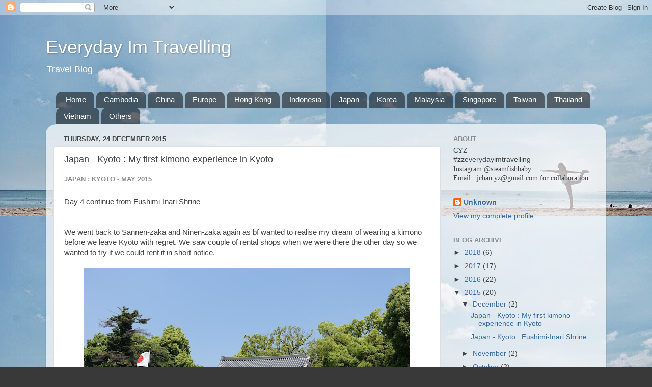

--- FILE ---
content_type: text/html; charset=UTF-8
request_url: https://everyday-im-travelling.blogspot.com/2015/12/japan-kyoto-my-first-kimono-experience.html
body_size: 22426
content:
<!DOCTYPE html>
<html class='v2' dir='ltr' xmlns='http://www.w3.org/1999/xhtml' xmlns:b='http://www.google.com/2005/gml/b' xmlns:data='http://www.google.com/2005/gml/data' xmlns:expr='http://www.google.com/2005/gml/expr'>
<head>
<link href='https://www.blogger.com/static/v1/widgets/335934321-css_bundle_v2.css' rel='stylesheet' type='text/css'/>
<meta content='width=1100' name='viewport'/>
<meta content='text/html; charset=UTF-8' http-equiv='Content-Type'/>
<meta content='blogger' name='generator'/>
<link href='https://everyday-im-travelling.blogspot.com/favicon.ico' rel='icon' type='image/x-icon'/>
<link href='http://everyday-im-travelling.blogspot.com/2015/12/japan-kyoto-my-first-kimono-experience.html' rel='canonical'/>
<link rel="alternate" type="application/atom+xml" title="Everyday Im Travelling - Atom" href="https://everyday-im-travelling.blogspot.com/feeds/posts/default" />
<link rel="alternate" type="application/rss+xml" title="Everyday Im Travelling - RSS" href="https://everyday-im-travelling.blogspot.com/feeds/posts/default?alt=rss" />
<link rel="service.post" type="application/atom+xml" title="Everyday Im Travelling - Atom" href="https://www.blogger.com/feeds/1059716410962753541/posts/default" />

<link rel="alternate" type="application/atom+xml" title="Everyday Im Travelling - Atom" href="https://everyday-im-travelling.blogspot.com/feeds/5332866396339460309/comments/default" />
<!--Can't find substitution for tag [blog.ieCssRetrofitLinks]-->
<link href='https://blogger.googleusercontent.com/img/b/R29vZ2xl/AVvXsEhn7Q_TsZ2Yx-0NsWOovpOj25MuF8yThEPgPP9MBwKu8Y44eB-Oq4y9egceLJF7vOYipoxjRh52fIvyb-LLUvcDbLR9PTqYz4_jMNal9BjDRdtDim2jIhww9W7anA2dhd3ywebiBMtjbfc/s640/DSC00450.JPG' rel='image_src'/>
<meta content='http://everyday-im-travelling.blogspot.com/2015/12/japan-kyoto-my-first-kimono-experience.html' property='og:url'/>
<meta content='Japan - Kyoto : My first kimono experience in Kyoto' property='og:title'/>
<meta content='  Japan : Kyoto - May 2015       Day 4 continue from Fushimi-Inari Shrine        We went back to Sannen-zaka and Ninen-zaka again as bf want...' property='og:description'/>
<meta content='https://blogger.googleusercontent.com/img/b/R29vZ2xl/AVvXsEhn7Q_TsZ2Yx-0NsWOovpOj25MuF8yThEPgPP9MBwKu8Y44eB-Oq4y9egceLJF7vOYipoxjRh52fIvyb-LLUvcDbLR9PTqYz4_jMNal9BjDRdtDim2jIhww9W7anA2dhd3ywebiBMtjbfc/w1200-h630-p-k-no-nu/DSC00450.JPG' property='og:image'/>
<title>Everyday Im Travelling: Japan - Kyoto : My first kimono experience in Kyoto</title>
<style id='page-skin-1' type='text/css'><!--
/*-----------------------------------------------
Blogger Template Style
Name:     Picture Window
Designer: Blogger
URL:      www.blogger.com
----------------------------------------------- */
/* Content
----------------------------------------------- */
body {
font: normal normal 15px Arial, Tahoma, Helvetica, FreeSans, sans-serif;
color: #434343;
background: #393939 url(//4.bp.blogspot.com/-Kj0qe7PBD4s/VCQtOYsgQKI/AAAAAAAAEfQ/5yHsV37opLo/s0/10592616_10152106265021887_6700283721298061291_n.jpg) repeat scroll top left;
}
html body .region-inner {
min-width: 0;
max-width: 100%;
width: auto;
}
.content-outer {
font-size: 90%;
}
a:link {
text-decoration:none;
color: #356ba1;
}
a:visited {
text-decoration:none;
color: #699bcd;
}
a:hover {
text-decoration:underline;
color: #38acff;
}
.content-outer {
background: transparent none repeat scroll top left;
-moz-border-radius: 0;
-webkit-border-radius: 0;
-goog-ms-border-radius: 0;
border-radius: 0;
-moz-box-shadow: 0 0 0 rgba(0, 0, 0, .15);
-webkit-box-shadow: 0 0 0 rgba(0, 0, 0, .15);
-goog-ms-box-shadow: 0 0 0 rgba(0, 0, 0, .15);
box-shadow: 0 0 0 rgba(0, 0, 0, .15);
margin: 20px auto;
}
.content-inner {
padding: 0;
}
/* Header
----------------------------------------------- */
.header-outer {
background: transparent none repeat-x scroll top left;
_background-image: none;
color: #ffffff;
-moz-border-radius: 0;
-webkit-border-radius: 0;
-goog-ms-border-radius: 0;
border-radius: 0;
}
.Header img, .Header #header-inner {
-moz-border-radius: 0;
-webkit-border-radius: 0;
-goog-ms-border-radius: 0;
border-radius: 0;
}
.header-inner .Header .titlewrapper,
.header-inner .Header .descriptionwrapper {
padding-left: 0;
padding-right: 0;
}
.Header h1 {
font: normal normal 36px Arial, Tahoma, Helvetica, FreeSans, sans-serif;
text-shadow: 1px 1px 3px rgba(0, 0, 0, 0.3);
}
.Header h1 a {
color: #ffffff;
}
.Header .description {
font-size: 130%;
}
/* Tabs
----------------------------------------------- */
.tabs-inner {
margin: .5em 20px 0;
padding: 0;
}
.tabs-inner .section {
margin: 0;
}
.tabs-inner .widget ul {
padding: 0;
background: transparent none repeat scroll bottom;
-moz-border-radius: 0;
-webkit-border-radius: 0;
-goog-ms-border-radius: 0;
border-radius: 0;
}
.tabs-inner .widget li {
border: none;
}
.tabs-inner .widget li a {
display: inline-block;
padding: .5em 1em;
margin-right: .25em;
color: #ffffff;
font: normal normal 15px Arial, Tahoma, Helvetica, FreeSans, sans-serif;
-moz-border-radius: 10px 10px 0 0;
-webkit-border-top-left-radius: 10px;
-webkit-border-top-right-radius: 10px;
-goog-ms-border-radius: 10px 10px 0 0;
border-radius: 10px 10px 0 0;
background: transparent url(https://resources.blogblog.com/blogblog/data/1kt/transparent/black50.png) repeat scroll top left;
border-right: 1px solid transparent;
}
.tabs-inner .widget li:first-child a {
padding-left: 1.25em;
-moz-border-radius-topleft: 10px;
-moz-border-radius-bottomleft: 0;
-webkit-border-top-left-radius: 10px;
-webkit-border-bottom-left-radius: 0;
-goog-ms-border-top-left-radius: 10px;
-goog-ms-border-bottom-left-radius: 0;
border-top-left-radius: 10px;
border-bottom-left-radius: 0;
}
.tabs-inner .widget li.selected a,
.tabs-inner .widget li a:hover {
position: relative;
z-index: 1;
background: transparent url(https://resources.blogblog.com/blogblog/data/1kt/transparent/white80.png) repeat scroll bottom;
color: #336699;
-moz-box-shadow: 0 0 3px rgba(0, 0, 0, .15);
-webkit-box-shadow: 0 0 3px rgba(0, 0, 0, .15);
-goog-ms-box-shadow: 0 0 3px rgba(0, 0, 0, .15);
box-shadow: 0 0 3px rgba(0, 0, 0, .15);
}
/* Headings
----------------------------------------------- */
h2 {
font: bold normal 13px Arial, Tahoma, Helvetica, FreeSans, sans-serif;
text-transform: uppercase;
color: #8b8b8b;
margin: .5em 0;
}
/* Main
----------------------------------------------- */
.main-outer {
background: transparent url(https://resources.blogblog.com/blogblog/data/1kt/transparent/white80.png) repeat scroll top left;
-moz-border-radius: 20px 20px 0 0;
-webkit-border-top-left-radius: 20px;
-webkit-border-top-right-radius: 20px;
-webkit-border-bottom-left-radius: 0;
-webkit-border-bottom-right-radius: 0;
-goog-ms-border-radius: 20px 20px 0 0;
border-radius: 20px 20px 0 0;
-moz-box-shadow: 0 1px 3px rgba(0, 0, 0, .15);
-webkit-box-shadow: 0 1px 3px rgba(0, 0, 0, .15);
-goog-ms-box-shadow: 0 1px 3px rgba(0, 0, 0, .15);
box-shadow: 0 1px 3px rgba(0, 0, 0, .15);
}
.main-inner {
padding: 15px 20px 20px;
}
.main-inner .column-center-inner {
padding: 0 0;
}
.main-inner .column-left-inner {
padding-left: 0;
}
.main-inner .column-right-inner {
padding-right: 0;
}
/* Posts
----------------------------------------------- */
h3.post-title {
margin: 0;
font: normal normal 18px Arial, Tahoma, Helvetica, FreeSans, sans-serif;
}
.comments h4 {
margin: 1em 0 0;
font: normal normal 18px Arial, Tahoma, Helvetica, FreeSans, sans-serif;
}
.date-header span {
color: #434343;
}
.post-outer {
background-color: #ffffff;
border: solid 1px #dedede;
-moz-border-radius: 5px;
-webkit-border-radius: 5px;
border-radius: 5px;
-goog-ms-border-radius: 5px;
padding: 15px 20px;
margin: 0 -20px 20px;
}
.post-body {
line-height: 1.4;
font-size: 110%;
position: relative;
}
.post-header {
margin: 0 0 1.5em;
color: #9b9b9b;
line-height: 1.6;
}
.post-footer {
margin: .5em 0 0;
color: #9b9b9b;
line-height: 1.6;
}
#blog-pager {
font-size: 140%
}
#comments .comment-author {
padding-top: 1.5em;
border-top: dashed 1px #ccc;
border-top: dashed 1px rgba(128, 128, 128, .5);
background-position: 0 1.5em;
}
#comments .comment-author:first-child {
padding-top: 0;
border-top: none;
}
.avatar-image-container {
margin: .2em 0 0;
}
/* Comments
----------------------------------------------- */
.comments .comments-content .icon.blog-author {
background-repeat: no-repeat;
background-image: url([data-uri]);
}
.comments .comments-content .loadmore a {
border-top: 1px solid #38acff;
border-bottom: 1px solid #38acff;
}
.comments .continue {
border-top: 2px solid #38acff;
}
/* Widgets
----------------------------------------------- */
.widget ul, .widget #ArchiveList ul.flat {
padding: 0;
list-style: none;
}
.widget ul li, .widget #ArchiveList ul.flat li {
border-top: dashed 1px #ccc;
border-top: dashed 1px rgba(128, 128, 128, .5);
}
.widget ul li:first-child, .widget #ArchiveList ul.flat li:first-child {
border-top: none;
}
.widget .post-body ul {
list-style: disc;
}
.widget .post-body ul li {
border: none;
}
/* Footer
----------------------------------------------- */
.footer-outer {
color:#cdcdcd;
background: transparent url(https://resources.blogblog.com/blogblog/data/1kt/transparent/black50.png) repeat scroll top left;
-moz-border-radius: 0 0 20px 20px;
-webkit-border-top-left-radius: 0;
-webkit-border-top-right-radius: 0;
-webkit-border-bottom-left-radius: 20px;
-webkit-border-bottom-right-radius: 20px;
-goog-ms-border-radius: 0 0 20px 20px;
border-radius: 0 0 20px 20px;
-moz-box-shadow: 0 1px 3px rgba(0, 0, 0, .15);
-webkit-box-shadow: 0 1px 3px rgba(0, 0, 0, .15);
-goog-ms-box-shadow: 0 1px 3px rgba(0, 0, 0, .15);
box-shadow: 0 1px 3px rgba(0, 0, 0, .15);
}
.footer-inner {
padding: 10px 20px 20px;
}
.footer-outer a {
color: #9bcdee;
}
.footer-outer a:visited {
color: #7aacee;
}
.footer-outer a:hover {
color: #38acff;
}
.footer-outer .widget h2 {
color: #acacac;
}
/* Mobile
----------------------------------------------- */
html body.mobile {
height: auto;
}
html body.mobile {
min-height: 480px;
background-size: 100% auto;
}
.mobile .body-fauxcolumn-outer {
background: transparent none repeat scroll top left;
}
html .mobile .mobile-date-outer, html .mobile .blog-pager {
border-bottom: none;
background: transparent url(https://resources.blogblog.com/blogblog/data/1kt/transparent/white80.png) repeat scroll top left;
margin-bottom: 10px;
}
.mobile .date-outer {
background: transparent url(https://resources.blogblog.com/blogblog/data/1kt/transparent/white80.png) repeat scroll top left;
}
.mobile .header-outer, .mobile .main-outer,
.mobile .post-outer, .mobile .footer-outer {
-moz-border-radius: 0;
-webkit-border-radius: 0;
-goog-ms-border-radius: 0;
border-radius: 0;
}
.mobile .content-outer,
.mobile .main-outer,
.mobile .post-outer {
background: inherit;
border: none;
}
.mobile .content-outer {
font-size: 100%;
}
.mobile-link-button {
background-color: #356ba1;
}
.mobile-link-button a:link, .mobile-link-button a:visited {
color: #ffffff;
}
.mobile-index-contents {
color: #434343;
}
.mobile .tabs-inner .PageList .widget-content {
background: transparent url(https://resources.blogblog.com/blogblog/data/1kt/transparent/white80.png) repeat scroll bottom;
color: #336699;
}
.mobile .tabs-inner .PageList .widget-content .pagelist-arrow {
border-left: 1px solid transparent;
}

--></style>
<style id='template-skin-1' type='text/css'><!--
body {
min-width: 1100px;
}
.content-outer, .content-fauxcolumn-outer, .region-inner {
min-width: 1100px;
max-width: 1100px;
_width: 1100px;
}
.main-inner .columns {
padding-left: 0px;
padding-right: 310px;
}
.main-inner .fauxcolumn-center-outer {
left: 0px;
right: 310px;
/* IE6 does not respect left and right together */
_width: expression(this.parentNode.offsetWidth -
parseInt("0px") -
parseInt("310px") + 'px');
}
.main-inner .fauxcolumn-left-outer {
width: 0px;
}
.main-inner .fauxcolumn-right-outer {
width: 310px;
}
.main-inner .column-left-outer {
width: 0px;
right: 100%;
margin-left: -0px;
}
.main-inner .column-right-outer {
width: 310px;
margin-right: -310px;
}
#layout {
min-width: 0;
}
#layout .content-outer {
min-width: 0;
width: 800px;
}
#layout .region-inner {
min-width: 0;
width: auto;
}
body#layout div.add_widget {
padding: 8px;
}
body#layout div.add_widget a {
margin-left: 32px;
}
--></style>
<link href='https://www.blogger.com/dyn-css/authorization.css?targetBlogID=1059716410962753541&amp;zx=4a653311-0655-460e-8c7d-c8df2bf1bbec' media='none' onload='if(media!=&#39;all&#39;)media=&#39;all&#39;' rel='stylesheet'/><noscript><link href='https://www.blogger.com/dyn-css/authorization.css?targetBlogID=1059716410962753541&amp;zx=4a653311-0655-460e-8c7d-c8df2bf1bbec' rel='stylesheet'/></noscript>
<meta name='google-adsense-platform-account' content='ca-host-pub-1556223355139109'/>
<meta name='google-adsense-platform-domain' content='blogspot.com'/>

<!-- data-ad-client=ca-pub-8132898113718460 -->

</head>
<body class='loading variant-open'>
<div class='navbar section' id='navbar' name='Navbar'><div class='widget Navbar' data-version='1' id='Navbar1'><script type="text/javascript">
    function setAttributeOnload(object, attribute, val) {
      if(window.addEventListener) {
        window.addEventListener('load',
          function(){ object[attribute] = val; }, false);
      } else {
        window.attachEvent('onload', function(){ object[attribute] = val; });
      }
    }
  </script>
<div id="navbar-iframe-container"></div>
<script type="text/javascript" src="https://apis.google.com/js/platform.js"></script>
<script type="text/javascript">
      gapi.load("gapi.iframes:gapi.iframes.style.bubble", function() {
        if (gapi.iframes && gapi.iframes.getContext) {
          gapi.iframes.getContext().openChild({
              url: 'https://www.blogger.com/navbar/1059716410962753541?po\x3d5332866396339460309\x26origin\x3dhttps://everyday-im-travelling.blogspot.com',
              where: document.getElementById("navbar-iframe-container"),
              id: "navbar-iframe"
          });
        }
      });
    </script><script type="text/javascript">
(function() {
var script = document.createElement('script');
script.type = 'text/javascript';
script.src = '//pagead2.googlesyndication.com/pagead/js/google_top_exp.js';
var head = document.getElementsByTagName('head')[0];
if (head) {
head.appendChild(script);
}})();
</script>
</div></div>
<div class='body-fauxcolumns'>
<div class='fauxcolumn-outer body-fauxcolumn-outer'>
<div class='cap-top'>
<div class='cap-left'></div>
<div class='cap-right'></div>
</div>
<div class='fauxborder-left'>
<div class='fauxborder-right'></div>
<div class='fauxcolumn-inner'>
</div>
</div>
<div class='cap-bottom'>
<div class='cap-left'></div>
<div class='cap-right'></div>
</div>
</div>
</div>
<div class='content'>
<div class='content-fauxcolumns'>
<div class='fauxcolumn-outer content-fauxcolumn-outer'>
<div class='cap-top'>
<div class='cap-left'></div>
<div class='cap-right'></div>
</div>
<div class='fauxborder-left'>
<div class='fauxborder-right'></div>
<div class='fauxcolumn-inner'>
</div>
</div>
<div class='cap-bottom'>
<div class='cap-left'></div>
<div class='cap-right'></div>
</div>
</div>
</div>
<div class='content-outer'>
<div class='content-cap-top cap-top'>
<div class='cap-left'></div>
<div class='cap-right'></div>
</div>
<div class='fauxborder-left content-fauxborder-left'>
<div class='fauxborder-right content-fauxborder-right'></div>
<div class='content-inner'>
<header>
<div class='header-outer'>
<div class='header-cap-top cap-top'>
<div class='cap-left'></div>
<div class='cap-right'></div>
</div>
<div class='fauxborder-left header-fauxborder-left'>
<div class='fauxborder-right header-fauxborder-right'></div>
<div class='region-inner header-inner'>
<div class='header section' id='header' name='Header'><div class='widget Header' data-version='1' id='Header1'>
<div id='header-inner'>
<div class='titlewrapper'>
<h1 class='title'>
<a href='https://everyday-im-travelling.blogspot.com/'>
Everyday Im Travelling
</a>
</h1>
</div>
<div class='descriptionwrapper'>
<p class='description'><span>Travel Blog</span></p>
</div>
</div>
</div></div>
</div>
</div>
<div class='header-cap-bottom cap-bottom'>
<div class='cap-left'></div>
<div class='cap-right'></div>
</div>
</div>
<script type='text/javascript'>
  var _BRConf = { key: '8c19f571e251e61cb8dd3612f26d5ecf' };

  (function(d, t) {
    var s = d.createElement(t); s.type = 'text/javascript'; s.async = true;
    var scheme = (document.location.protocol == 'https:')?'https':'http';
    s.src = scheme+'://d3vl89pgi9jbtl.cloudfront.net/js/br.js';
    var r = d.getElementsByTagName(t)[0]; r.parentNode.insertBefore(s, r);
  }(document, 'script'));
</script>
</header>
<div class='tabs-outer'>
<div class='tabs-cap-top cap-top'>
<div class='cap-left'></div>
<div class='cap-right'></div>
</div>
<div class='fauxborder-left tabs-fauxborder-left'>
<div class='fauxborder-right tabs-fauxborder-right'></div>
<div class='region-inner tabs-inner'>
<div class='tabs section' id='crosscol' name='Cross-column'><div class='widget PageList' data-version='1' id='PageList1'>
<h2>Pages</h2>
<div class='widget-content'>
<ul>
<li>
<a href='https://everyday-im-travelling.blogspot.com/'>Home</a>
</li>
<li>
<a href='https://everyday-im-travelling.blogspot.com/p/cambodia.html'>Cambodia</a>
</li>
<li>
<a href='https://everyday-im-travelling.blogspot.com/p/china.html'>China</a>
</li>
<li>
<a href='https://everyday-im-travelling.blogspot.com/p/europe.html'>Europe</a>
</li>
<li>
<a href='https://everyday-im-travelling.blogspot.com/p/hong-kong.html'>Hong Kong</a>
</li>
<li>
<a href='https://everyday-im-travelling.blogspot.com/p/indonesia.html'>Indonesia</a>
</li>
<li>
<a href='https://everyday-im-travelling.blogspot.com/p/japan.html'>Japan</a>
</li>
<li>
<a href='https://everyday-im-travelling.blogspot.com/p/korea.html'>Korea</a>
</li>
<li>
<a href='https://everyday-im-travelling.blogspot.com/p/malaysia.html'>Malaysia</a>
</li>
<li>
<a href='https://everyday-im-travelling.blogspot.com/p/singapore.html'>Singapore</a>
</li>
<li>
<a href='https://everyday-im-travelling.blogspot.com/p/taiwan.html'>Taiwan</a>
</li>
<li>
<a href='https://everyday-im-travelling.blogspot.com/p/thailand.html'>Thailand</a>
</li>
<li>
<a href='https://everyday-im-travelling.blogspot.com/p/vietnam.html'>Vietnam</a>
</li>
<li>
<a href='https://everyday-im-travelling.blogspot.com/p/foodart.html'>Others</a>
</li>
</ul>
<div class='clear'></div>
</div>
</div></div>
<div class='tabs no-items section' id='crosscol-overflow' name='Cross-Column 2'></div>
</div>
</div>
<div class='tabs-cap-bottom cap-bottom'>
<div class='cap-left'></div>
<div class='cap-right'></div>
</div>
</div>
<div class='main-outer'>
<div class='main-cap-top cap-top'>
<div class='cap-left'></div>
<div class='cap-right'></div>
</div>
<div class='fauxborder-left main-fauxborder-left'>
<div class='fauxborder-right main-fauxborder-right'></div>
<div class='region-inner main-inner'>
<div class='columns fauxcolumns'>
<div class='fauxcolumn-outer fauxcolumn-center-outer'>
<div class='cap-top'>
<div class='cap-left'></div>
<div class='cap-right'></div>
</div>
<div class='fauxborder-left'>
<div class='fauxborder-right'></div>
<div class='fauxcolumn-inner'>
</div>
</div>
<div class='cap-bottom'>
<div class='cap-left'></div>
<div class='cap-right'></div>
</div>
</div>
<div class='fauxcolumn-outer fauxcolumn-left-outer'>
<div class='cap-top'>
<div class='cap-left'></div>
<div class='cap-right'></div>
</div>
<div class='fauxborder-left'>
<div class='fauxborder-right'></div>
<div class='fauxcolumn-inner'>
</div>
</div>
<div class='cap-bottom'>
<div class='cap-left'></div>
<div class='cap-right'></div>
</div>
</div>
<div class='fauxcolumn-outer fauxcolumn-right-outer'>
<div class='cap-top'>
<div class='cap-left'></div>
<div class='cap-right'></div>
</div>
<div class='fauxborder-left'>
<div class='fauxborder-right'></div>
<div class='fauxcolumn-inner'>
</div>
</div>
<div class='cap-bottom'>
<div class='cap-left'></div>
<div class='cap-right'></div>
</div>
</div>
<!-- corrects IE6 width calculation -->
<div class='columns-inner'>
<div class='column-center-outer'>
<div class='column-center-inner'>
<div class='main section' id='main' name='Main'><div class='widget Blog' data-version='1' id='Blog1'>
<div class='blog-posts hfeed'>

          <div class="date-outer">
        
<h2 class='date-header'><span>Thursday, 24 December 2015</span></h2>

          <div class="date-posts">
        
<div class='post-outer'>
<div class='post hentry uncustomized-post-template' itemprop='blogPost' itemscope='itemscope' itemtype='http://schema.org/BlogPosting'>
<meta content='https://blogger.googleusercontent.com/img/b/R29vZ2xl/AVvXsEhn7Q_TsZ2Yx-0NsWOovpOj25MuF8yThEPgPP9MBwKu8Y44eB-Oq4y9egceLJF7vOYipoxjRh52fIvyb-LLUvcDbLR9PTqYz4_jMNal9BjDRdtDim2jIhww9W7anA2dhd3ywebiBMtjbfc/s640/DSC00450.JPG' itemprop='image_url'/>
<meta content='1059716410962753541' itemprop='blogId'/>
<meta content='5332866396339460309' itemprop='postId'/>
<a name='5332866396339460309'></a>
<h3 class='post-title entry-title' itemprop='name'>
Japan - Kyoto : My first kimono experience in Kyoto
</h3>
<div class='post-header'>
<div class='post-header-line-1'></div>
</div>
<div class='post-body entry-content' id='post-body-5332866396339460309' itemprop='description articleBody'>
<div style="text-align: center;">
<h2 style="clear: both; text-align: start;">
Japan : Kyoto - May 2015</h2>
</div>
<div style="text-align: center;">
<br /></div>
<div style="text-align: center;">
<div style="text-align: left;">
Day 4 continue from&nbsp;Fushimi-Inari Shrine<br />
<br /></div>
</div>
<div style="text-align: center;">
<div style="text-align: left;">
<br /></div>
<div style="text-align: left;">
We went back to&nbsp;Sannen-zaka and Ninen-zaka again as bf wanted to realise my dream of wearing a kimono before we leave Kyoto with regret. We saw couple of rental shops when we were there the other day so we wanted to try if we could rent it in short notice.</div>
</div>
<div style="text-align: center;">
<br /></div>
<div class="separator" style="clear: both; text-align: center;">
<a href="https://blogger.googleusercontent.com/img/b/R29vZ2xl/AVvXsEhn7Q_TsZ2Yx-0NsWOovpOj25MuF8yThEPgPP9MBwKu8Y44eB-Oq4y9egceLJF7vOYipoxjRh52fIvyb-LLUvcDbLR9PTqYz4_jMNal9BjDRdtDim2jIhww9W7anA2dhd3ywebiBMtjbfc/s1600/DSC00450.JPG" imageanchor="1" style="margin-left: 1em; margin-right: 1em;"><img border="0" height="426" src="https://blogger.googleusercontent.com/img/b/R29vZ2xl/AVvXsEhn7Q_TsZ2Yx-0NsWOovpOj25MuF8yThEPgPP9MBwKu8Y44eB-Oq4y9egceLJF7vOYipoxjRh52fIvyb-LLUvcDbLR9PTqYz4_jMNal9BjDRdtDim2jIhww9W7anA2dhd3ywebiBMtjbfc/s640/DSC00450.JPG" width="640" /></a></div>
<div class="separator" style="clear: both; text-align: center;">
We were very grateful that today was a sunny day</div>
<br />
<div class="separator" style="clear: both; text-align: center;">
<a href="https://blogger.googleusercontent.com/img/b/R29vZ2xl/AVvXsEjHUmqiFRBMGd82iohULK8LixiteyD3vnQV8CZFOF_JcDY_yy_Dk8RACpUriuD7oXa1GfkfYniL56b9WTO589WKXpxOCAv5d3nhZ2iO4Orss_80T-z-FdvkC4GeORYLpFHIFtbgrfA1iUU/s1600/DSC00461.JPG" imageanchor="1" style="margin-left: 1em; margin-right: 1em;"><img border="0" height="640" src="https://blogger.googleusercontent.com/img/b/R29vZ2xl/AVvXsEjHUmqiFRBMGd82iohULK8LixiteyD3vnQV8CZFOF_JcDY_yy_Dk8RACpUriuD7oXa1GfkfYniL56b9WTO589WKXpxOCAv5d3nhZ2iO4Orss_80T-z-FdvkC4GeORYLpFHIFtbgrfA1iUU/s640/DSC00461.JPG" width="426" /></a></div>
<div class="separator" style="clear: both; text-align: center;">
Yays! I managed to rent the cheapest one at 30k yen for the whole day with handbag and clogs. If rent at the start of the day then more worth it lah but I do not think can wear the whole day because it was so so so suffocating with so many layers.</div>
<br />
<div class="separator" style="clear: both; text-align: center;">
</div>
<div class="separator" style="clear: both; text-align: center;">
The cheapest kind only have the plains one or this stripe kind rather than those very fanciful with big flowers.</div>
<div class="separator" style="clear: both; text-align: center;">
<br /></div>
<div class="separator" style="clear: both; text-align: center;">
<a href="https://blogger.googleusercontent.com/img/b/R29vZ2xl/AVvXsEjqJ68_8mYsXvd60jI4ZU08RFwi4F-cEXTL-45AAj8U7NgA0z2r_DXp8ctPlwwljtL8g2hw4gB04m5v8gyV_zF4Z-8-UdD_Us3B64rTIHoffuB9xluhRpEs9dQL-he32aewGyN0iXTwW74/s1600/1706.JPG" imageanchor="1" style="margin-left: 1em; margin-right: 1em;"><img border="0" height="640" src="https://blogger.googleusercontent.com/img/b/R29vZ2xl/AVvXsEjqJ68_8mYsXvd60jI4ZU08RFwi4F-cEXTL-45AAj8U7NgA0z2r_DXp8ctPlwwljtL8g2hw4gB04m5v8gyV_zF4Z-8-UdD_Us3B64rTIHoffuB9xluhRpEs9dQL-he32aewGyN0iXTwW74/s640/1706.JPG" width="480" /></a></div>
<div class="separator" style="clear: both; text-align: center;">
<br /></div>
<div class="separator" style="clear: both; text-align: center;">
<a href="https://blogger.googleusercontent.com/img/b/R29vZ2xl/AVvXsEhgc95n4eAugC7TYrrdwh6NZX30Tlq7Cp101PQlG-7RpO94CggAn-emoY5JXexthDdxU2-0HwirF5CvPZn6FjrawkiiiznjlVGjp7c2DT9xMgtCFwiyHI53h6GPbqzw1y54xuptFG7I6Ig/s1600/20150513_151637.jpg" imageanchor="1" style="margin-left: 1em; margin-right: 1em;"><img border="0" height="640" src="https://blogger.googleusercontent.com/img/b/R29vZ2xl/AVvXsEhgc95n4eAugC7TYrrdwh6NZX30Tlq7Cp101PQlG-7RpO94CggAn-emoY5JXexthDdxU2-0HwirF5CvPZn6FjrawkiiiznjlVGjp7c2DT9xMgtCFwiyHI53h6GPbqzw1y54xuptFG7I6Ig/s640/20150513_151637.jpg" width="360" /></a></div>
<div class="separator" style="clear: both; text-align: center;">
Tada~ I tied the braids myself. Hahaha I very budget~ I started to realise that I look those the slaves because too plain already lol</div>
<div class="separator" style="clear: both; text-align: center;">
<br /></div>
<div class="separator" style="clear: both; text-align: center;">
<a href="https://blogger.googleusercontent.com/img/b/R29vZ2xl/AVvXsEjVekZnRX2_Mtqm_t1BihsWoaxGTu8aPCTDPLoNliuS2D_98BVXuXGihInSbotrB7SeIrYMiLrMZFs7INTUgP3pMGjMvIyxdEUDokl88EnzPgt-Z3bJ8Yytrhn8NuDyvcpBlVOP4vGVxII/s1600/20150513_143148.jpg" imageanchor="1" style="margin-left: 1em; margin-right: 1em;"><img border="0" height="640" src="https://blogger.googleusercontent.com/img/b/R29vZ2xl/AVvXsEjVekZnRX2_Mtqm_t1BihsWoaxGTu8aPCTDPLoNliuS2D_98BVXuXGihInSbotrB7SeIrYMiLrMZFs7INTUgP3pMGjMvIyxdEUDokl88EnzPgt-Z3bJ8Yytrhn8NuDyvcpBlVOP4vGVxII/s640/20150513_143148.jpg" width="360" /></a></div>
<div class="separator" style="clear: both; text-align: center;">
Bf didnt rent his samurai outfit because even more plain than girls - only dark navy colour. lol</div>
<div class="separator" style="clear: both; text-align: center;">
<br /></div>
<div class="separator" style="clear: both; text-align: center;">
<a href="https://blogger.googleusercontent.com/img/b/R29vZ2xl/AVvXsEgIifDhnBdbGsSzLNq1pk4xB5dpLgcoLnIFuPEydWDvJWIHE4HsBP008-K2JSx07BmRURvZzYRauC-JRWzZE0WX2PiFNm0kUVpSni2CdBQjd0QBB6nYMtdGZCVxMUvXOPltoa_kfyIInw0/s1600/20150513_151649.jpg" imageanchor="1" style="margin-left: 1em; margin-right: 1em;"><img border="0" height="640" src="https://blogger.googleusercontent.com/img/b/R29vZ2xl/AVvXsEgIifDhnBdbGsSzLNq1pk4xB5dpLgcoLnIFuPEydWDvJWIHE4HsBP008-K2JSx07BmRURvZzYRauC-JRWzZE0WX2PiFNm0kUVpSni2CdBQjd0QBB6nYMtdGZCVxMUvXOPltoa_kfyIInw0/s640/20150513_151649.jpg" width="360" /></a></div>
<div class="separator" style="clear: both; text-align: center;">
<br /></div>
<div class="separator" style="clear: both; text-align: center;">
<a href="https://blogger.googleusercontent.com/img/b/R29vZ2xl/AVvXsEiUyjnOKOry_a98Zz8ucYnmyjxAoMYzKoQhWSwb3765pwYfAAQQa_Fzy8WQL8X62L10CKIcsWDRngLER-DDRozk4Pz7ZW1TXiRy5pYKwCpaGZvzAtA1Vl0SFxEQ9wN3YViZn3lRW8MG8yw/s1600/1718.JPG" imageanchor="1" style="margin-left: 1em; margin-right: 1em;"><img border="0" height="640" src="https://blogger.googleusercontent.com/img/b/R29vZ2xl/AVvXsEiUyjnOKOry_a98Zz8ucYnmyjxAoMYzKoQhWSwb3765pwYfAAQQa_Fzy8WQL8X62L10CKIcsWDRngLER-DDRozk4Pz7ZW1TXiRy5pYKwCpaGZvzAtA1Vl0SFxEQ9wN3YViZn3lRW8MG8yw/s640/1718.JPG" width="480" /></a></div>
<div class="separator" style="clear: both; text-align: center;">
<br /></div>
<div class="separator" style="clear: both; text-align: center;">
<a href="https://blogger.googleusercontent.com/img/b/R29vZ2xl/AVvXsEjR9L-9VAZjlHeuvcJnsvNfoqlTPH3Px52YL3PZbJLxyU3XE0Su5GjwJ227gTL2LCPegzD8gQA3skz2-Z6UABHzxG9of-2-SORti8y8FVubp8TiNyHNhB6iOmvXUHQhoeU_vt2iaVGHKoQ/s1600/1721.JPG" imageanchor="1" style="margin-left: 1em; margin-right: 1em;"><img border="0" height="640" src="https://blogger.googleusercontent.com/img/b/R29vZ2xl/AVvXsEjR9L-9VAZjlHeuvcJnsvNfoqlTPH3Px52YL3PZbJLxyU3XE0Su5GjwJ227gTL2LCPegzD8gQA3skz2-Z6UABHzxG9of-2-SORti8y8FVubp8TiNyHNhB6iOmvXUHQhoeU_vt2iaVGHKoQ/s640/1721.JPG" width="480" /></a></div>
<div class="separator" style="clear: both; text-align: center;">
<br /></div>
<div class="separator" style="clear: both; text-align: center;">
<a href="https://blogger.googleusercontent.com/img/b/R29vZ2xl/AVvXsEjZoQRGJjPFqGg1Y4h8cAvY-DuQmShB6zKAVfyLjfU_L3bVWJJbaujBWyKV05-x4hTQgdaqTA2t-FfmSMSQhOJ66aV9Mnxzt_4S-LsIboJANCL_RLMMp41XczaRUfyGaRRcwzJG5mVUYFY/s1600/DSC00503.JPG" imageanchor="1" style="margin-left: 1em; margin-right: 1em;"><img border="0" height="640" src="https://blogger.googleusercontent.com/img/b/R29vZ2xl/AVvXsEjZoQRGJjPFqGg1Y4h8cAvY-DuQmShB6zKAVfyLjfU_L3bVWJJbaujBWyKV05-x4hTQgdaqTA2t-FfmSMSQhOJ66aV9Mnxzt_4S-LsIboJANCL_RLMMp41XczaRUfyGaRRcwzJG5mVUYFY/s640/DSC00503.JPG" width="426" /></a></div>
<div class="separator" style="clear: both; text-align: center;">
"A day trip with my friends and I" lol I totally could blend in right~</div>
<div class="separator" style="clear: both; text-align: center;">
<br /></div>
<div class="separator" style="clear: both; text-align: center;">
<a href="https://blogger.googleusercontent.com/img/b/R29vZ2xl/AVvXsEgoRO6VM8BJO8QgG80zMkE03KleHKUmizfj3rFbNkuBEQgRp3WJPEt2lz5HWtTxafWshGLrHLqR_D_dPxahqQLy608elxP4-ISm1FcSr2zmjsJfgmSWu1RWbini7iG0FRLJNdUO88nGneE/s1600/DSC00496.JPG" imageanchor="1" style="margin-left: 1em; margin-right: 1em;"><img border="0" height="426" src="https://blogger.googleusercontent.com/img/b/R29vZ2xl/AVvXsEgoRO6VM8BJO8QgG80zMkE03KleHKUmizfj3rFbNkuBEQgRp3WJPEt2lz5HWtTxafWshGLrHLqR_D_dPxahqQLy608elxP4-ISm1FcSr2zmjsJfgmSWu1RWbini7iG0FRLJNdUO88nGneE/s640/DSC00496.JPG" width="640" /></a></div>
<br />
<div class="separator" style="clear: both; text-align: center;">
<a href="https://blogger.googleusercontent.com/img/b/R29vZ2xl/AVvXsEhy1iFGkeop7DcbX6Oq-3sOPYIPtWAy5fl2qX8ajk98JS9-CEPtleFJuqfr-HEtxVVK30LH2KgYtbQUOGzkOf9014cRX23jpdYNoNp2Cn-wSOONIdTKPflwUMR1MbheAk8lOgXvyfSSzQY/s1600/DSC00475.JPG" imageanchor="1" style="margin-left: 1em; margin-right: 1em;"><img border="0" height="426" src="https://blogger.googleusercontent.com/img/b/R29vZ2xl/AVvXsEhy1iFGkeop7DcbX6Oq-3sOPYIPtWAy5fl2qX8ajk98JS9-CEPtleFJuqfr-HEtxVVK30LH2KgYtbQUOGzkOf9014cRX23jpdYNoNp2Cn-wSOONIdTKPflwUMR1MbheAk8lOgXvyfSSzQY/s640/DSC00475.JPG" width="640" /></a></div>
<div style="text-align: center;">
We walked around the vicinity to take "I am here" pictures.&nbsp;</div>
<div style="text-align: center;">
<br /></div>
<div style="text-align: center;">
<a href="https://blogger.googleusercontent.com/img/b/R29vZ2xl/AVvXsEjoqFWi088VL8jiZFbyZ_Qm0h-XJP_ThoPhyphenhyphenJhAgJ5pKyR-42ElMLdpONMZ4aiL2yT5MCf1TXuJQzkuZGUR8Zyu42QVNrZYGnVCfozcD02YZ5bwwxjXF8D1xQCsdqsIhXMpWXhW9YZ1k58/s1600/DSC00504.JPG" imageanchor="1" style="margin-left: 1em; margin-right: 1em;"><img border="0" height="426" src="https://blogger.googleusercontent.com/img/b/R29vZ2xl/AVvXsEjoqFWi088VL8jiZFbyZ_Qm0h-XJP_ThoPhyphenhyphenJhAgJ5pKyR-42ElMLdpONMZ4aiL2yT5MCf1TXuJQzkuZGUR8Zyu42QVNrZYGnVCfozcD02YZ5bwwxjXF8D1xQCsdqsIhXMpWXhW9YZ1k58/s640/DSC00504.JPG" width="640" /></a></div>
<div style="text-align: center;">
<br /></div>
<div class="separator" style="clear: both; text-align: center;">
<a href="https://blogger.googleusercontent.com/img/b/R29vZ2xl/AVvXsEgKnh1pznqWJcgPrgIKN8WLtnqZtDOMz8CToirf03olH1Ly8KDJ602u-P2ln7GihG7wyPJhtvAjLXoWUc0JU5eOmR5kpS2sPeje2noDUBPxQAyUs9tMJEg6gbaSjkaK26OHJJqvO5_S6n4/s1600/DSC00471.JPG" imageanchor="1" style="margin-left: 1em; margin-right: 1em;"><img border="0" height="426" src="https://blogger.googleusercontent.com/img/b/R29vZ2xl/AVvXsEgKnh1pznqWJcgPrgIKN8WLtnqZtDOMz8CToirf03olH1Ly8KDJ602u-P2ln7GihG7wyPJhtvAjLXoWUc0JU5eOmR5kpS2sPeje2noDUBPxQAyUs9tMJEg6gbaSjkaK26OHJJqvO5_S6n4/s640/DSC00471.JPG" width="640" /></a></div>
<div style="text-align: center;">
&nbsp;We were so lucky to saw this couple taking wedding photo in their traditional kimono.</div>
<br />
<div class="separator" style="clear: both; text-align: center;">
<a href="https://blogger.googleusercontent.com/img/b/R29vZ2xl/AVvXsEiITwuBhIN75O285YgaddMV73isGMQHscTs7SgLZAqmbyJz8W0xdpk0Ht34Z_KVXYBzY0ceCp7nuPOKDo8-qg-yLi-G3zceO1kWH2ermXeBpEtZswWMxVyp_PYtvwHOjP29yQvVsj_L_i4/s1600/DSC00480.JPG" imageanchor="1" style="margin-left: 1em; margin-right: 1em;"><img border="0" height="640" src="https://blogger.googleusercontent.com/img/b/R29vZ2xl/AVvXsEiITwuBhIN75O285YgaddMV73isGMQHscTs7SgLZAqmbyJz8W0xdpk0Ht34Z_KVXYBzY0ceCp7nuPOKDo8-qg-yLi-G3zceO1kWH2ermXeBpEtZswWMxVyp_PYtvwHOjP29yQvVsj_L_i4/s640/DSC00480.JPG" width="426" /></a></div>
<div class="separator" style="clear: both; text-align: center;">
I spent like 30min to wear this kimono after layers and layers so must make my money worth lol</div>
<br />
<div class="separator" style="clear: both; text-align: center;">
<a href="https://blogger.googleusercontent.com/img/b/R29vZ2xl/AVvXsEhEZ42ILpiwQLKA4RfADhyxWtMvBNFfQkaemJvHmBrmzQr7LOW9m-a3x8ERvOwZskxsVkOK8uHL4UOyH2Sy0OJI8KkrFmQq0lCqkRkAP9qUJgQ2HgcQGmaNyQZjua4PjBC2hBTEdO5Af5s/s1600/DSC00483.JPG" imageanchor="1" style="margin-left: 1em; margin-right: 1em;"><img border="0" height="426" src="https://blogger.googleusercontent.com/img/b/R29vZ2xl/AVvXsEhEZ42ILpiwQLKA4RfADhyxWtMvBNFfQkaemJvHmBrmzQr7LOW9m-a3x8ERvOwZskxsVkOK8uHL4UOyH2Sy0OJI8KkrFmQq0lCqkRkAP9qUJgQ2HgcQGmaNyQZjua4PjBC2hBTEdO5Af5s/s640/DSC00483.JPG" width="640" /></a></div>
<br />
<div class="separator" style="clear: both; text-align: center;">
<a href="https://blogger.googleusercontent.com/img/b/R29vZ2xl/AVvXsEjJo8wkbZ4nLaI8Clf7qLkqRd9PNuiLE4qjwyK9ze2-uJfzZtBNUgYYp21RTtBTnkaMjzKStv4lpPO0mjU_XpKw-GZhHVkfavBsQN1DO516Xg-kDAEMmG6Z1SPbkN2kGZob85-ralAUpos/s1600/DSC00486.JPG" imageanchor="1" style="margin-left: 1em; margin-right: 1em;"><img border="0" height="640" src="https://blogger.googleusercontent.com/img/b/R29vZ2xl/AVvXsEjJo8wkbZ4nLaI8Clf7qLkqRd9PNuiLE4qjwyK9ze2-uJfzZtBNUgYYp21RTtBTnkaMjzKStv4lpPO0mjU_XpKw-GZhHVkfavBsQN1DO516Xg-kDAEMmG6Z1SPbkN2kGZob85-ralAUpos/s640/DSC00486.JPG" width="426" /></a></div>
<br />
<div class="separator" style="clear: both; text-align: center;">
<a href="https://blogger.googleusercontent.com/img/b/R29vZ2xl/AVvXsEgbwOz0IPtd8ukQ2K20y-KlY8NvMj8Uv4XQYJ4ISrgYo2YQEJWSN2qjH5Vev5SKKwcbmZFmpPbOVrUyHzrO2QSgcK7A-Jf3mb4drYQmj3xsp9uR_C0srsjCRmiXh46K8CScwEYOyxRJ_BY/s1600/DSC00487.JPG" imageanchor="1" style="margin-left: 1em; margin-right: 1em;"><img border="0" height="640" src="https://blogger.googleusercontent.com/img/b/R29vZ2xl/AVvXsEgbwOz0IPtd8ukQ2K20y-KlY8NvMj8Uv4XQYJ4ISrgYo2YQEJWSN2qjH5Vev5SKKwcbmZFmpPbOVrUyHzrO2QSgcK7A-Jf3mb4drYQmj3xsp9uR_C0srsjCRmiXh46K8CScwEYOyxRJ_BY/s640/DSC00487.JPG" width="426" /></a></div>
<div class="separator" style="clear: both; text-align: center;">
LOL</div>
<br />
<div class="separator" style="clear: both; text-align: center;">
<a href="https://blogger.googleusercontent.com/img/b/R29vZ2xl/AVvXsEgBHljXuoHOLS_7rtUoXVKXD67-Kaunbk532IcXYeWq7yMlduT9NJXfHvTuBGAnPs6qzZpttdTZYFNpxb7yta-TGJnyYQ9z722nnIOZpu0E6GwNxnzHZnY7Z3dMnz3s1DSe76byw1Yag7Y/s1600/DSC00492.JPG" imageanchor="1" style="margin-left: 1em; margin-right: 1em;"><img border="0" height="426" src="https://blogger.googleusercontent.com/img/b/R29vZ2xl/AVvXsEgBHljXuoHOLS_7rtUoXVKXD67-Kaunbk532IcXYeWq7yMlduT9NJXfHvTuBGAnPs6qzZpttdTZYFNpxb7yta-TGJnyYQ9z722nnIOZpu0E6GwNxnzHZnY7Z3dMnz3s1DSe76byw1Yag7Y/s640/DSC00492.JPG" width="640" /></a></div>
<div class="separator" style="clear: both; text-align: center;">
<br /></div>
<div class="separator" style="clear: both; text-align: center;">
</div>
<div class="separator" style="clear: both; text-align: center;">
<a href="https://blogger.googleusercontent.com/img/b/R29vZ2xl/AVvXsEjl8XC24ep5WUmfF4Ade3HXtpTi1K0KI5TqgqHtihrVkCQPBiq8PmIKdZ9tF5dbN8c-Y7AQh7adu9oCiLJ6sOu_Nl4ix5nrSskMpPRVv3SQR0qAas5OHtXMwfEkW23FfoAO0aOUOumriYs/s1600/1713.JPG" imageanchor="1" style="margin-left: 1em; margin-right: 1em;"><img border="0" height="640" src="https://blogger.googleusercontent.com/img/b/R29vZ2xl/AVvXsEjl8XC24ep5WUmfF4Ade3HXtpTi1K0KI5TqgqHtihrVkCQPBiq8PmIKdZ9tF5dbN8c-Y7AQh7adu9oCiLJ6sOu_Nl4ix5nrSskMpPRVv3SQR0qAas5OHtXMwfEkW23FfoAO0aOUOumriYs/s640/1713.JPG" width="480" /></a></div>
<br />
<div class="separator" style="clear: both; text-align: center;">
<a href="https://blogger.googleusercontent.com/img/b/R29vZ2xl/AVvXsEgBN8XbSL2yZ16uH3yuWBTd0VTDKkv4zaHKMW1thu_hKbDA-8_pEcjaP3pinyG1QwSw0oIDxSTaby5FHuDfXp-xQnsWVYY5IXs9yHlD1VK23b0QB8SrOMy8X6Mh7FWs20uesQqCrlKMnuI/s1600/1715.JPG" imageanchor="1" style="margin-left: 1em; margin-right: 1em;"><img border="0" height="640" src="https://blogger.googleusercontent.com/img/b/R29vZ2xl/AVvXsEgBN8XbSL2yZ16uH3yuWBTd0VTDKkv4zaHKMW1thu_hKbDA-8_pEcjaP3pinyG1QwSw0oIDxSTaby5FHuDfXp-xQnsWVYY5IXs9yHlD1VK23b0QB8SrOMy8X6Mh7FWs20uesQqCrlKMnuI/s640/1715.JPG" width="480" /></a></div>
<div class="separator" style="clear: both; text-align: center;">
<br /></div>
<div class="separator" style="clear: both; text-align: left;">
We walked for quite a distance from the rental shop and we only left like 1 hour before it closes. We ended up flagging for a cab knowing that it will be costly - initial price already S$8. To our surprise, the cab door was opened by the driver with just a button and it is very unrespectful if we open the door ourselves. On the way back to the rental shop, the driver still tried to explain the street names and the famous tourist places with his very minimal english. We were very impressed by their services!&nbsp;</div>
<br />
<div class="separator" style="clear: both; text-align: center;">
<a href="https://blogger.googleusercontent.com/img/b/R29vZ2xl/AVvXsEjCDx2zs3FeNGitXZy1XRrpVYlnC7kA-ydvOKn2ued3rAhi65otOkLDHLl8x2vCExI8RIZnJBvjeB-hHuFMLYCDOhkAAlGeXjJ2rnfIh1vT_xvtsZKJBn1VhgSJ73Eot07JHROr2AVnvTY/s1600/1722.JPG" imageanchor="1" style="margin-left: 1em; margin-right: 1em;"><img border="0" height="640" src="https://blogger.googleusercontent.com/img/b/R29vZ2xl/AVvXsEjCDx2zs3FeNGitXZy1XRrpVYlnC7kA-ydvOKn2ued3rAhi65otOkLDHLl8x2vCExI8RIZnJBvjeB-hHuFMLYCDOhkAAlGeXjJ2rnfIh1vT_xvtsZKJBn1VhgSJ73Eot07JHROr2AVnvTY/s640/1722.JPG" width="480" /></a></div>
<div class="separator" style="clear: both; text-align: center;">
Last shot before I got changed out of kimono.</div>
<div class="separator" style="clear: both; text-align: center;">
<br /></div>
<div class="separator" style="clear: both; text-align: center;">
<a href="https://blogger.googleusercontent.com/img/b/R29vZ2xl/AVvXsEhk0-7prJBva2BLLqxMM2SOq73c3AcrTqBd_1_hqh1JQtF_uFNsyFQ2Z3oStUNRqrVwrUw1D4cCtwQDGWrayQJmoID0T-wq2MbuFtxyEJo4oUt2eUs4LT_yUff8AaB_dZ1me_3mpsUuQgU/s1600/DSC00506.JPG" imageanchor="1" style="margin-left: 1em; margin-right: 1em;"><img border="0" height="426" src="https://blogger.googleusercontent.com/img/b/R29vZ2xl/AVvXsEhk0-7prJBva2BLLqxMM2SOq73c3AcrTqBd_1_hqh1JQtF_uFNsyFQ2Z3oStUNRqrVwrUw1D4cCtwQDGWrayQJmoID0T-wq2MbuFtxyEJo4oUt2eUs4LT_yUff8AaB_dZ1me_3mpsUuQgU/s640/DSC00506.JPG" width="640" /></a></div>
<div class="separator" style="clear: both; text-align: center;">
<br /></div>
<div style="text-align: center;">
We continued to stroll around Sannen-zaka and Ninen-zaka where it filled with people wearing kimono like a norm.</div>
<div style="text-align: center;">
<br /></div>
<div class="separator" style="clear: both; text-align: center;">
<a href="https://blogger.googleusercontent.com/img/b/R29vZ2xl/AVvXsEj9CWMHjj4pGJ3gBeQ1xGqEyq5Vm50tfz6g9_HZjoPkVkY0SHkf9MCq-9JsSjElG7VrxKyyLJ07Y9E4ewznyV9yhpIxAQM-tGqebMr-qGb_mz9Q8KJgDYxXIW9lwX9N1Qed5zl0_xZTkGw/s1600/DSC00528.JPG" imageanchor="1" style="margin-left: 1em; margin-right: 1em;"><img border="0" height="640" src="https://blogger.googleusercontent.com/img/b/R29vZ2xl/AVvXsEj9CWMHjj4pGJ3gBeQ1xGqEyq5Vm50tfz6g9_HZjoPkVkY0SHkf9MCq-9JsSjElG7VrxKyyLJ07Y9E4ewznyV9yhpIxAQM-tGqebMr-qGb_mz9Q8KJgDYxXIW9lwX9N1Qed5zl0_xZTkGw/s640/DSC00528.JPG" width="426" /></a></div>
<br />
<div class="separator" style="clear: both; text-align: center;">
<a href="https://blogger.googleusercontent.com/img/b/R29vZ2xl/AVvXsEhWk7d7I6psm0EYny1CkeB0BcPBEg9C2_8Oxcc5D8CIna4grCo4BMwdyU_Az2hIetBtkOlhg4EPOvfk1Wv3igsJ0T2vkz3sNN00gJhy1zl6aRt6em8vVpDJtXgMMlhzRG1jft4eCzAZxU8/s1600/DSC00529.JPG" imageanchor="1" style="margin-left: 1em; margin-right: 1em;"><img border="0" height="640" src="https://blogger.googleusercontent.com/img/b/R29vZ2xl/AVvXsEhWk7d7I6psm0EYny1CkeB0BcPBEg9C2_8Oxcc5D8CIna4grCo4BMwdyU_Az2hIetBtkOlhg4EPOvfk1Wv3igsJ0T2vkz3sNN00gJhy1zl6aRt6em8vVpDJtXgMMlhzRG1jft4eCzAZxU8/s640/DSC00529.JPG" width="426" /></a></div>
<div class="separator" style="clear: both; text-align: center;">
<br /></div>
<div class="separator" style="clear: both; text-align: center;">
<a href="https://blogger.googleusercontent.com/img/b/R29vZ2xl/AVvXsEh0FIWW8P8Kr20fTI3AtQEz9Q5jVluVAw-hbg7e0hX6Vv6QYKG6fsu7dTfHgyBJQ9F5Xoq9MELSUIZ7jkmZnQgD7r5fZ-IarpbqKvA8xFCKsZaU6a76y50zjvWXBofc4WgWKRuhB9QZpWw/s1600/DSC00527.JPG" imageanchor="1" style="margin-left: 1em; margin-right: 1em;"><img border="0" height="426" src="https://blogger.googleusercontent.com/img/b/R29vZ2xl/AVvXsEh0FIWW8P8Kr20fTI3AtQEz9Q5jVluVAw-hbg7e0hX6Vv6QYKG6fsu7dTfHgyBJQ9F5Xoq9MELSUIZ7jkmZnQgD7r5fZ-IarpbqKvA8xFCKsZaU6a76y50zjvWXBofc4WgWKRuhB9QZpWw/s640/DSC00527.JPG" width="640" /></a></div>
<br />
<div class="separator" style="clear: both; text-align: center;">
<a href="https://blogger.googleusercontent.com/img/b/R29vZ2xl/AVvXsEjvhSRrgu9UoZRvnP42sdpcBagK7UZDVkiKlHzK4B7Gobw-xuHva3qblqVoPvirlC7gnOPGTcV_1p1qr2GbjU9NklNEKI7lXaJgLetZ8-JgXxr50qJBsDFa4IUbBL91QoRuXOVEQlAgFYg/s1600/DSC00538.JPG" imageanchor="1" style="margin-left: 1em; margin-right: 1em;"><img border="0" height="640" src="https://blogger.googleusercontent.com/img/b/R29vZ2xl/AVvXsEjvhSRrgu9UoZRvnP42sdpcBagK7UZDVkiKlHzK4B7Gobw-xuHva3qblqVoPvirlC7gnOPGTcV_1p1qr2GbjU9NklNEKI7lXaJgLetZ8-JgXxr50qJBsDFa4IUbBL91QoRuXOVEQlAgFYg/s640/DSC00538.JPG" width="426" /></a></div>
<div>
<br /></div>
<div class="separator" style="clear: both; text-align: center;">
<a href="https://blogger.googleusercontent.com/img/b/R29vZ2xl/AVvXsEiskf2OYO_QCLYMLukhPm2AHy_hklXQ-vpO0Z_3qvmVPhrQcNb_iDozO26rQ8wMrxXcyuGVRtAYxrPkm9QPMYx48A_S11wygxH8yldURPOW4__NGztsJfL8E0eCVSoYDocCwjFG_LmEN3Y/s1600/DSC00512.JPG" imageanchor="1" style="margin-left: 1em; margin-right: 1em;"><img border="0" height="426" src="https://blogger.googleusercontent.com/img/b/R29vZ2xl/AVvXsEiskf2OYO_QCLYMLukhPm2AHy_hklXQ-vpO0Z_3qvmVPhrQcNb_iDozO26rQ8wMrxXcyuGVRtAYxrPkm9QPMYx48A_S11wygxH8yldURPOW4__NGztsJfL8E0eCVSoYDocCwjFG_LmEN3Y/s640/DSC00512.JPG" width="640" /></a></div>
<div style="text-align: center;">
<br /></div>
<div class="separator" style="clear: both; text-align: center;">
<a href="https://blogger.googleusercontent.com/img/b/R29vZ2xl/AVvXsEiYAWrJsCVLniAsiwg19PHX-CbUpnvxxCVam5v8ipJZm1VvMjdWrpD6BkR4-xzrHAzjj57vFKYxM1Enl7zzVcAqHwF58R_oOxWIoKL0twcVwSpHwcjpdocClQjBkZmdjEi3fRKifEuuUog/s1600/DSC00516.JPG" imageanchor="1" style="margin-left: 1em; margin-right: 1em;"><img border="0" height="426" src="https://blogger.googleusercontent.com/img/b/R29vZ2xl/AVvXsEiYAWrJsCVLniAsiwg19PHX-CbUpnvxxCVam5v8ipJZm1VvMjdWrpD6BkR4-xzrHAzjj57vFKYxM1Enl7zzVcAqHwF58R_oOxWIoKL0twcVwSpHwcjpdocClQjBkZmdjEi3fRKifEuuUog/s640/DSC00516.JPG" width="640" /></a></div>
<br />
<div class="separator" style="clear: both; text-align: center;">
<a href="https://blogger.googleusercontent.com/img/b/R29vZ2xl/AVvXsEjB7li2fdSTuJrE-RsyHUkzXy7I8ilSyj2_fm70v-XGonByaGr6-g0cmpbOn0gqgPuFFuS9QJpq2M2u2JyTeyY-eHAhPxVGtloSLK-4FKXj3v33Bvx7dw-fh5O7OtjQ4bKmsI7fV6phNeA/s1600/DSC00517.JPG" imageanchor="1" style="margin-left: 1em; margin-right: 1em;"><img border="0" height="640" src="https://blogger.googleusercontent.com/img/b/R29vZ2xl/AVvXsEjB7li2fdSTuJrE-RsyHUkzXy7I8ilSyj2_fm70v-XGonByaGr6-g0cmpbOn0gqgPuFFuS9QJpq2M2u2JyTeyY-eHAhPxVGtloSLK-4FKXj3v33Bvx7dw-fh5O7OtjQ4bKmsI7fV6phNeA/s640/DSC00517.JPG" width="426" /></a></div>
<br />
<div class="separator" style="clear: both; text-align: center;">
</div>
<div class="separator" style="clear: both; text-align: center;">
<a href="https://blogger.googleusercontent.com/img/b/R29vZ2xl/AVvXsEh_S7PrG4r4j3KK9MZsOkBGpHHl4f2LK46s8G9S3gxKxat4Q57C2Fx219a7PisM0qdAVPvB-mAXDBQlwZUnIjLSGRPk76onXgTGnsyOnVlmUpbPczLpxCOdePZg5VwrWxD28UpgnExBrEU/s1600/DSC00513.JPG" imageanchor="1" style="margin-left: 1em; margin-right: 1em;"><img border="0" height="426" src="https://blogger.googleusercontent.com/img/b/R29vZ2xl/AVvXsEh_S7PrG4r4j3KK9MZsOkBGpHHl4f2LK46s8G9S3gxKxat4Q57C2Fx219a7PisM0qdAVPvB-mAXDBQlwZUnIjLSGRPk76onXgTGnsyOnVlmUpbPczLpxCOdePZg5VwrWxD28UpgnExBrEU/s640/DSC00513.JPG" width="640" /></a></div>
<br />
<div class="separator" style="clear: both; text-align: center;">
<a href="https://blogger.googleusercontent.com/img/b/R29vZ2xl/AVvXsEhOO_SN8vHeJpI81kH4eccBfHbh2fcIajuKwbOHodG6sk7HXZ_E8g3ixCJKnAl6tXd82X0DqCB86rjZj7B1O2XwSSan8GcRPX6TULFe26biH2XqUGLzspRbJsudskrjaZZzneeAtNK-J7g/s1600/DSC00515.JPG" imageanchor="1" style="margin-left: 1em; margin-right: 1em;"><img border="0" height="426" src="https://blogger.googleusercontent.com/img/b/R29vZ2xl/AVvXsEhOO_SN8vHeJpI81kH4eccBfHbh2fcIajuKwbOHodG6sk7HXZ_E8g3ixCJKnAl6tXd82X0DqCB86rjZj7B1O2XwSSan8GcRPX6TULFe26biH2XqUGLzspRbJsudskrjaZZzneeAtNK-J7g/s640/DSC00515.JPG" width="640" /></a></div>
<br />
<div class="separator" style="clear: both; text-align: center;">
<a href="https://blogger.googleusercontent.com/img/b/R29vZ2xl/AVvXsEj6O-9n42nuXruHi0JMuJczUFXQ6tORkQiTodymHqQQUA8I68iU2-po82hkiE-8wpdIDaAgFN0-hE8cKfiJcyic5jNUdSWgccp4diN8s2r8X4aq-tdS3ESLyEa0pZPXVI3M6awfmBgpUlQ/s1600/DSC00523.JPG" imageanchor="1" style="margin-left: 1em; margin-right: 1em;"><img border="0" height="426" src="https://blogger.googleusercontent.com/img/b/R29vZ2xl/AVvXsEj6O-9n42nuXruHi0JMuJczUFXQ6tORkQiTodymHqQQUA8I68iU2-po82hkiE-8wpdIDaAgFN0-hE8cKfiJcyic5jNUdSWgccp4diN8s2r8X4aq-tdS3ESLyEa0pZPXVI3M6awfmBgpUlQ/s640/DSC00523.JPG" width="640" /></a></div>
<br />
<div class="separator" style="clear: both; text-align: center;">
<a href="https://blogger.googleusercontent.com/img/b/R29vZ2xl/AVvXsEif08ZK-75dfBF67W-JWk98irgp9mzoTP6_pHcQaJxjVxc1VMxQMdSx3kQagcnfNv33H2-VUPceELOUGtGpA7KUHugmETnN9ghzGgYChMok7pmxgvYbank0SQEJoo5Fhb0B_qtz41TrM3E/s1600/DSC00524.JPG" imageanchor="1" style="margin-left: 1em; margin-right: 1em;"><img border="0" height="426" src="https://blogger.googleusercontent.com/img/b/R29vZ2xl/AVvXsEif08ZK-75dfBF67W-JWk98irgp9mzoTP6_pHcQaJxjVxc1VMxQMdSx3kQagcnfNv33H2-VUPceELOUGtGpA7KUHugmETnN9ghzGgYChMok7pmxgvYbank0SQEJoo5Fhb0B_qtz41TrM3E/s640/DSC00524.JPG" width="640" /></a></div>
<div style="text-align: center;">
Our favourite warabi mochi again</div>
<div class="separator" style="clear: both; text-align: center;">
<br /></div>
<div class="separator" style="clear: both; text-align: center;">
<a href="https://blogger.googleusercontent.com/img/b/R29vZ2xl/AVvXsEhEqS-EKYuKEEWPbZk-dqzXjKs-2hILulqNsS54fQlDXSsoYYfMQkPnHzlLu3jdlJhxPdGmz20nNphu24wmPZBfmh6TYmw-vr54hHx5usBIGuKjh29OdVri4aVDYYSA1oO9Ij-JyxLs5tw/s1600/DSC00508.JPG" imageanchor="1" style="margin-left: 1em; margin-right: 1em;"><img border="0" height="426" src="https://blogger.googleusercontent.com/img/b/R29vZ2xl/AVvXsEhEqS-EKYuKEEWPbZk-dqzXjKs-2hILulqNsS54fQlDXSsoYYfMQkPnHzlLu3jdlJhxPdGmz20nNphu24wmPZBfmh6TYmw-vr54hHx5usBIGuKjh29OdVri4aVDYYSA1oO9Ij-JyxLs5tw/s640/DSC00508.JPG" width="640" /></a></div>
<br />
<div class="separator" style="clear: both; text-align: center;">
<a href="https://blogger.googleusercontent.com/img/b/R29vZ2xl/AVvXsEjDDJ3RvihQktyfAP8vpfctz5Sb2dvOWFYgLlgh4Ah_myG1cO_bEzabUkvyL8f9TuDUCw89C995BxwcQdnK9JCAOFLCzR2wCA39-M5Ek4hc6kop_gtl00cha7QmtQn-OWcM9KzwEYfUqpw/s1600/DSC00539.JPG" imageanchor="1" style="margin-left: 1em; margin-right: 1em;"><img border="0" height="640" src="https://blogger.googleusercontent.com/img/b/R29vZ2xl/AVvXsEjDDJ3RvihQktyfAP8vpfctz5Sb2dvOWFYgLlgh4Ah_myG1cO_bEzabUkvyL8f9TuDUCw89C995BxwcQdnK9JCAOFLCzR2wCA39-M5Ek4hc6kop_gtl00cha7QmtQn-OWcM9KzwEYfUqpw/s640/DSC00539.JPG" width="426" /></a></div>
<div class="separator" style="clear: both; text-align: center;">
Our last day in Kyoto. =(</div>
<div class="separator" style="clear: both; text-align: center;">
<br /></div>
<div class="separator" style="clear: both; text-align: center;">
<a href="https://blogger.googleusercontent.com/img/b/R29vZ2xl/AVvXsEgbnGdJPDoja6gSzI6-BgFTjfipwT3SROUYfYkHtEAeUiwewbwF-1YF9fVC9lRXMDc3TF9JrOmUeCRSJpXSnvc2JLCMKRrcWM-TjOTJtkR6LJLJMUvM9RTUA8t3ZJBP5uD6Y18KvT1La5U/s1600/DSC00541.JPG" imageanchor="1" style="margin-left: 1em; margin-right: 1em;"><img border="0" height="640" src="https://blogger.googleusercontent.com/img/b/R29vZ2xl/AVvXsEgbnGdJPDoja6gSzI6-BgFTjfipwT3SROUYfYkHtEAeUiwewbwF-1YF9fVC9lRXMDc3TF9JrOmUeCRSJpXSnvc2JLCMKRrcWM-TjOTJtkR6LJLJMUvM9RTUA8t3ZJBP5uD6Y18KvT1La5U/s640/DSC00541.JPG" width="426" /></a></div>
<div class="separator" style="clear: both; text-align: center;">
We headed to Gion where we were hoping to see geisha there but instead we saw this lol.</div>
<br />
<div class="separator" style="clear: both; text-align: center;">
<a href="https://blogger.googleusercontent.com/img/b/R29vZ2xl/AVvXsEibir46OG15zPqotO7Xg_HACZX8xvlGKjnoEM09Uz8s9hWg6huynG0cysoQWGTE9KZQpULQ4S3afr6hk_OilWsozBUTFwiF6zsisoPT4fLPvlqSVUHqVjqaYMSqP8jobr-allqKwkfovoE/s1600/DSC00546.JPG" imageanchor="1" style="margin-left: 1em; margin-right: 1em;"><img border="0" height="426" src="https://blogger.googleusercontent.com/img/b/R29vZ2xl/AVvXsEibir46OG15zPqotO7Xg_HACZX8xvlGKjnoEM09Uz8s9hWg6huynG0cysoQWGTE9KZQpULQ4S3afr6hk_OilWsozBUTFwiF6zsisoPT4fLPvlqSVUHqVjqaYMSqP8jobr-allqKwkfovoE/s640/DSC00546.JPG" width="640" /></a></div>
<br />
<div class="separator" style="clear: both; text-align: center;">
<a href="https://blogger.googleusercontent.com/img/b/R29vZ2xl/AVvXsEiEEp7ZwQCd_9ubTcMIRTru8qX6iXUp7vwN3tMaUJ0I2OhkbSPfiWP53pR0lgEKekxCtUIUSL5oleiWCCG36VSEw88ikcvYnfy37xVCAPI4kyIuSHYopXWc5ol12SyFzkTfYHVEOKEvDvQ/s1600/DSC00548.JPG" imageanchor="1" style="margin-left: 1em; margin-right: 1em;"><img border="0" height="426" src="https://blogger.googleusercontent.com/img/b/R29vZ2xl/AVvXsEiEEp7ZwQCd_9ubTcMIRTru8qX6iXUp7vwN3tMaUJ0I2OhkbSPfiWP53pR0lgEKekxCtUIUSL5oleiWCCG36VSEw88ikcvYnfy37xVCAPI4kyIuSHYopXWc5ol12SyFzkTfYHVEOKEvDvQ/s640/DSC00548.JPG" width="640" /></a></div>
<div class="separator" style="clear: both; text-align: center;">
This lake is said to be famous and best to see during sakura period.</div>
<div class="separator" style="clear: both; text-align: center;">
<br /></div>
<div style="text-align: center;">
<a href="https://blogger.googleusercontent.com/img/b/R29vZ2xl/AVvXsEjLT3VoLG7ja9atDRLgQkvXJBrZarkREFJMg6trHj1ovhygdRTkc9xVtGFU1AnT1sqjMNvpX5n2NTj9CfjZ_Lpk_LRBmO5iSU7v_bN9MRwv9-mp0Y69LcJP2No4NNbsAgW6JjKBy8Haqic/s1600/DSC00550.JPG" imageanchor="1" style="margin-left: 1em; margin-right: 1em;"><img border="0" height="426" src="https://blogger.googleusercontent.com/img/b/R29vZ2xl/AVvXsEjLT3VoLG7ja9atDRLgQkvXJBrZarkREFJMg6trHj1ovhygdRTkc9xVtGFU1AnT1sqjMNvpX5n2NTj9CfjZ_Lpk_LRBmO5iSU7v_bN9MRwv9-mp0Y69LcJP2No4NNbsAgW6JjKBy8Haqic/s640/DSC00550.JPG" width="640" /></a></div>
<div class="separator" style="clear: both; text-align: center;">
<br /></div>
<div class="separator" style="clear: both; text-align: center;">
<a href="https://blogger.googleusercontent.com/img/b/R29vZ2xl/AVvXsEh8BitrJQUdIKJnx40xzLO6uq9Vw2lUukTa_6E6NR-gmdPsxfwwPAw01Puuq-bFY3nh9rxeXn8Hk_y_LxBDWajLr451Rmv_Zbs00MrJpqI-JCINynh2gWajXrTULpjnj7SERa_UV0_rMXs/s1600/DSC00560.JPG" imageanchor="1" style="margin-left: 1em; margin-right: 1em;"><img border="0" height="426" src="https://blogger.googleusercontent.com/img/b/R29vZ2xl/AVvXsEh8BitrJQUdIKJnx40xzLO6uq9Vw2lUukTa_6E6NR-gmdPsxfwwPAw01Puuq-bFY3nh9rxeXn8Hk_y_LxBDWajLr451Rmv_Zbs00MrJpqI-JCINynh2gWajXrTULpjnj7SERa_UV0_rMXs/s640/DSC00560.JPG" width="640" /></a></div>
<br />
<div class="separator" style="clear: both; text-align: center;">
<a href="https://blogger.googleusercontent.com/img/b/R29vZ2xl/AVvXsEhACoBYdDLtlEqsQtV6Nufj_stAnD37TSyA1eMZ0UJlo39W_IYRSUOZqJAnkUAithG7yLdllwCXuEgFy8zQ_RITI9qzuPbkNPdPqrFaNXSFURy3rbEpfhhbWCr3O9egzv1rnlIRQCUvrGI/s1600/DSC00561.JPG" imageanchor="1" style="margin-left: 1em; margin-right: 1em;"><img border="0" height="640" src="https://blogger.googleusercontent.com/img/b/R29vZ2xl/AVvXsEhACoBYdDLtlEqsQtV6Nufj_stAnD37TSyA1eMZ0UJlo39W_IYRSUOZqJAnkUAithG7yLdllwCXuEgFy8zQ_RITI9qzuPbkNPdPqrFaNXSFURy3rbEpfhhbWCr3O9egzv1rnlIRQCUvrGI/s640/DSC00561.JPG" width="426" /></a></div>
<br />
<div class="separator" style="clear: both; text-align: center;">
<a href="https://blogger.googleusercontent.com/img/b/R29vZ2xl/AVvXsEharzWZQEhcAip4EtjAVsA3e7o_d4j_CzgiGpakgK49vMhhVSRRs73rbwyd3nkN1W-9vTBzcT_WVH-Kyw-iKthTuFdF5qf81lzyU7hkky9IpzzRsYMsq0khpAbwefe18CgtCJmEgSW48zc/s1600/DSC00562.JPG" imageanchor="1" style="margin-left: 1em; margin-right: 1em;"><img border="0" height="426" src="https://blogger.googleusercontent.com/img/b/R29vZ2xl/AVvXsEharzWZQEhcAip4EtjAVsA3e7o_d4j_CzgiGpakgK49vMhhVSRRs73rbwyd3nkN1W-9vTBzcT_WVH-Kyw-iKthTuFdF5qf81lzyU7hkky9IpzzRsYMsq0khpAbwefe18CgtCJmEgSW48zc/s640/DSC00562.JPG" width="640" /></a></div>
<div class="separator" style="clear: both; text-align: center;">
*emo because we did not manage to see any geisha there.</div>
<div class="separator" style="clear: both; text-align: center;">
<br /></div>
<div class="separator" style="clear: both; text-align: center;">
<br /></div>
<div class="separator" style="clear: both; text-align: center;">
This ended our first city in Japan. I got to say my favourite city in Japan is Kyoto where the pace is so much slower and more peaceful than Tokyo. The people there are all very nice and polite that they made us feel at home.</div>
<div class="separator" style="clear: both; text-align: center;">
<br /></div>
<div class="separator" style="clear: both; text-align: center;">
<br /></div>
<div>
<br /></div>
<div style='clear: both;'></div>
</div>
<div class='post-footer'>
<div class='post-footer-line post-footer-line-1'>
<span class='post-author vcard'>
Posted by
<span class='fn' itemprop='author' itemscope='itemscope' itemtype='http://schema.org/Person'>
<meta content='https://www.blogger.com/profile/14635389310657000672' itemprop='url'/>
<a class='g-profile' href='https://www.blogger.com/profile/14635389310657000672' rel='author' title='author profile'>
<span itemprop='name'>Unknown</span>
</a>
</span>
</span>
<span class='post-timestamp'>
at
<meta content='http://everyday-im-travelling.blogspot.com/2015/12/japan-kyoto-my-first-kimono-experience.html' itemprop='url'/>
<a class='timestamp-link' href='https://everyday-im-travelling.blogspot.com/2015/12/japan-kyoto-my-first-kimono-experience.html' rel='bookmark' title='permanent link'><abbr class='published' itemprop='datePublished' title='2015-12-24T10:21:00+08:00'>10:21</abbr></a>
</span>
<span class='post-comment-link'>
</span>
<span class='post-icons'>
<span class='item-control blog-admin pid-1016631594'>
<a href='https://www.blogger.com/post-edit.g?blogID=1059716410962753541&postID=5332866396339460309&from=pencil' title='Edit Post'>
<img alt='' class='icon-action' height='18' src='https://resources.blogblog.com/img/icon18_edit_allbkg.gif' width='18'/>
</a>
</span>
</span>
<div class='post-share-buttons goog-inline-block'>
<a class='goog-inline-block share-button sb-email' href='https://www.blogger.com/share-post.g?blogID=1059716410962753541&postID=5332866396339460309&target=email' target='_blank' title='Email This'><span class='share-button-link-text'>Email This</span></a><a class='goog-inline-block share-button sb-blog' href='https://www.blogger.com/share-post.g?blogID=1059716410962753541&postID=5332866396339460309&target=blog' onclick='window.open(this.href, "_blank", "height=270,width=475"); return false;' target='_blank' title='BlogThis!'><span class='share-button-link-text'>BlogThis!</span></a><a class='goog-inline-block share-button sb-twitter' href='https://www.blogger.com/share-post.g?blogID=1059716410962753541&postID=5332866396339460309&target=twitter' target='_blank' title='Share to X'><span class='share-button-link-text'>Share to X</span></a><a class='goog-inline-block share-button sb-facebook' href='https://www.blogger.com/share-post.g?blogID=1059716410962753541&postID=5332866396339460309&target=facebook' onclick='window.open(this.href, "_blank", "height=430,width=640"); return false;' target='_blank' title='Share to Facebook'><span class='share-button-link-text'>Share to Facebook</span></a><a class='goog-inline-block share-button sb-pinterest' href='https://www.blogger.com/share-post.g?blogID=1059716410962753541&postID=5332866396339460309&target=pinterest' target='_blank' title='Share to Pinterest'><span class='share-button-link-text'>Share to Pinterest</span></a>
</div>
</div>
<div class='post-footer-line post-footer-line-2'>
<span class='post-labels'>
Labels:
<a href='https://everyday-im-travelling.blogspot.com/search/label/japan' rel='tag'>japan</a>,
<a href='https://everyday-im-travelling.blogspot.com/search/label/kyoto' rel='tag'>kyoto</a>
</span>
</div>
<div class='post-footer-line post-footer-line-3'>
<span class='post-location'>
</span>
</div>
</div>
</div>
<div class='comments' id='comments'>
<a name='comments'></a>
<h4>5 comments:</h4>
<div class='comments-content'>
<script async='async' src='' type='text/javascript'></script>
<script type='text/javascript'>
    (function() {
      var items = null;
      var msgs = null;
      var config = {};

// <![CDATA[
      var cursor = null;
      if (items && items.length > 0) {
        cursor = parseInt(items[items.length - 1].timestamp) + 1;
      }

      var bodyFromEntry = function(entry) {
        var text = (entry &&
                    ((entry.content && entry.content.$t) ||
                     (entry.summary && entry.summary.$t))) ||
            '';
        if (entry && entry.gd$extendedProperty) {
          for (var k in entry.gd$extendedProperty) {
            if (entry.gd$extendedProperty[k].name == 'blogger.contentRemoved') {
              return '<span class="deleted-comment">' + text + '</span>';
            }
          }
        }
        return text;
      }

      var parse = function(data) {
        cursor = null;
        var comments = [];
        if (data && data.feed && data.feed.entry) {
          for (var i = 0, entry; entry = data.feed.entry[i]; i++) {
            var comment = {};
            // comment ID, parsed out of the original id format
            var id = /blog-(\d+).post-(\d+)/.exec(entry.id.$t);
            comment.id = id ? id[2] : null;
            comment.body = bodyFromEntry(entry);
            comment.timestamp = Date.parse(entry.published.$t) + '';
            if (entry.author && entry.author.constructor === Array) {
              var auth = entry.author[0];
              if (auth) {
                comment.author = {
                  name: (auth.name ? auth.name.$t : undefined),
                  profileUrl: (auth.uri ? auth.uri.$t : undefined),
                  avatarUrl: (auth.gd$image ? auth.gd$image.src : undefined)
                };
              }
            }
            if (entry.link) {
              if (entry.link[2]) {
                comment.link = comment.permalink = entry.link[2].href;
              }
              if (entry.link[3]) {
                var pid = /.*comments\/default\/(\d+)\?.*/.exec(entry.link[3].href);
                if (pid && pid[1]) {
                  comment.parentId = pid[1];
                }
              }
            }
            comment.deleteclass = 'item-control blog-admin';
            if (entry.gd$extendedProperty) {
              for (var k in entry.gd$extendedProperty) {
                if (entry.gd$extendedProperty[k].name == 'blogger.itemClass') {
                  comment.deleteclass += ' ' + entry.gd$extendedProperty[k].value;
                } else if (entry.gd$extendedProperty[k].name == 'blogger.displayTime') {
                  comment.displayTime = entry.gd$extendedProperty[k].value;
                }
              }
            }
            comments.push(comment);
          }
        }
        return comments;
      };

      var paginator = function(callback) {
        if (hasMore()) {
          var url = config.feed + '?alt=json&v=2&orderby=published&reverse=false&max-results=50';
          if (cursor) {
            url += '&published-min=' + new Date(cursor).toISOString();
          }
          window.bloggercomments = function(data) {
            var parsed = parse(data);
            cursor = parsed.length < 50 ? null
                : parseInt(parsed[parsed.length - 1].timestamp) + 1
            callback(parsed);
            window.bloggercomments = null;
          }
          url += '&callback=bloggercomments';
          var script = document.createElement('script');
          script.type = 'text/javascript';
          script.src = url;
          document.getElementsByTagName('head')[0].appendChild(script);
        }
      };
      var hasMore = function() {
        return !!cursor;
      };
      var getMeta = function(key, comment) {
        if ('iswriter' == key) {
          var matches = !!comment.author
              && comment.author.name == config.authorName
              && comment.author.profileUrl == config.authorUrl;
          return matches ? 'true' : '';
        } else if ('deletelink' == key) {
          return config.baseUri + '/comment/delete/'
               + config.blogId + '/' + comment.id;
        } else if ('deleteclass' == key) {
          return comment.deleteclass;
        }
        return '';
      };

      var replybox = null;
      var replyUrlParts = null;
      var replyParent = undefined;

      var onReply = function(commentId, domId) {
        if (replybox == null) {
          // lazily cache replybox, and adjust to suit this style:
          replybox = document.getElementById('comment-editor');
          if (replybox != null) {
            replybox.height = '250px';
            replybox.style.display = 'block';
            replyUrlParts = replybox.src.split('#');
          }
        }
        if (replybox && (commentId !== replyParent)) {
          replybox.src = '';
          document.getElementById(domId).insertBefore(replybox, null);
          replybox.src = replyUrlParts[0]
              + (commentId ? '&parentID=' + commentId : '')
              + '#' + replyUrlParts[1];
          replyParent = commentId;
        }
      };

      var hash = (window.location.hash || '#').substring(1);
      var startThread, targetComment;
      if (/^comment-form_/.test(hash)) {
        startThread = hash.substring('comment-form_'.length);
      } else if (/^c[0-9]+$/.test(hash)) {
        targetComment = hash.substring(1);
      }

      // Configure commenting API:
      var configJso = {
        'maxDepth': config.maxThreadDepth
      };
      var provider = {
        'id': config.postId,
        'data': items,
        'loadNext': paginator,
        'hasMore': hasMore,
        'getMeta': getMeta,
        'onReply': onReply,
        'rendered': true,
        'initComment': targetComment,
        'initReplyThread': startThread,
        'config': configJso,
        'messages': msgs
      };

      var render = function() {
        if (window.goog && window.goog.comments) {
          var holder = document.getElementById('comment-holder');
          window.goog.comments.render(holder, provider);
        }
      };

      // render now, or queue to render when library loads:
      if (window.goog && window.goog.comments) {
        render();
      } else {
        window.goog = window.goog || {};
        window.goog.comments = window.goog.comments || {};
        window.goog.comments.loadQueue = window.goog.comments.loadQueue || [];
        window.goog.comments.loadQueue.push(render);
      }
    })();
// ]]>
  </script>
<div id='comment-holder'>
<div class="comment-thread toplevel-thread"><ol id="top-ra"><li class="comment" id="c3320699720025360022"><div class="avatar-image-container"><img src="//resources.blogblog.com/img/blank.gif" alt=""/></div><div class="comment-block"><div class="comment-header"><cite class="user"><a href="http://wooclip.com/" rel="nofollow">Watch Box office</a></cite><span class="icon user "></span><span class="datetime secondary-text"><a rel="nofollow" href="https://everyday-im-travelling.blogspot.com/2015/12/japan-kyoto-my-first-kimono-experience.html?showComment=1458803321761#c3320699720025360022">24 March 2016 at 15:08</a></span></div><p class="comment-content">you are beautiful with kimono &lt;3<br><br><a href="http://www.wooclip.com/" rel="nofollow">Watch movie</a></p><span class="comment-actions secondary-text"><a class="comment-reply" target="_self" data-comment-id="3320699720025360022">Reply</a><span class="item-control blog-admin blog-admin pid-333154056"><a target="_self" href="https://www.blogger.com/comment/delete/1059716410962753541/3320699720025360022">Delete</a></span></span></div><div class="comment-replies"><div id="c3320699720025360022-rt" class="comment-thread inline-thread hidden"><span class="thread-toggle thread-expanded"><span class="thread-arrow"></span><span class="thread-count"><a target="_self">Replies</a></span></span><ol id="c3320699720025360022-ra" class="thread-chrome thread-expanded"><div></div><div id="c3320699720025360022-continue" class="continue"><a class="comment-reply" target="_self" data-comment-id="3320699720025360022">Reply</a></div></ol></div></div><div class="comment-replybox-single" id="c3320699720025360022-ce"></div></li><li class="comment" id="c6152973213668664112"><div class="avatar-image-container"><img src="//blogger.googleusercontent.com/img/b/R29vZ2xl/AVvXsEirpzE79n_5-qdvvluFjSKRz_tKz4L9HtUiM1LgFqQ0-46DZuQKQTElvsXdOgQ786DMWYdToeXbPe8r1fAU0PM0hU5j5ozGsZSPsdRUex7HKZ9FLl_yWuNqSv5kbwE/s45-c/BMGL+Logo.png" alt=""/></div><div class="comment-block"><div class="comment-header"><cite class="user"><a href="https://www.blogger.com/profile/05094949594174748503" rel="nofollow">Luton Airport Parking</a></cite><span class="icon user "></span><span class="datetime secondary-text"><a rel="nofollow" href="https://everyday-im-travelling.blogspot.com/2015/12/japan-kyoto-my-first-kimono-experience.html?showComment=1489645006664#c6152973213668664112">16 March 2017 at 14:16</a></span></div><p class="comment-content">Kyoto is good in beauty and its food.<br><a href="http://www.bestmeetandgreetluton.co.uk/meet-and-greet" rel="nofollow">luton meet and greet parking</a><br></p><span class="comment-actions secondary-text"><a class="comment-reply" target="_self" data-comment-id="6152973213668664112">Reply</a><span class="item-control blog-admin blog-admin pid-605940456"><a target="_self" href="https://www.blogger.com/comment/delete/1059716410962753541/6152973213668664112">Delete</a></span></span></div><div class="comment-replies"><div id="c6152973213668664112-rt" class="comment-thread inline-thread hidden"><span class="thread-toggle thread-expanded"><span class="thread-arrow"></span><span class="thread-count"><a target="_self">Replies</a></span></span><ol id="c6152973213668664112-ra" class="thread-chrome thread-expanded"><div></div><div id="c6152973213668664112-continue" class="continue"><a class="comment-reply" target="_self" data-comment-id="6152973213668664112">Reply</a></div></ol></div></div><div class="comment-replybox-single" id="c6152973213668664112-ce"></div></li><li class="comment" id="c7830115526699322010"><div class="avatar-image-container"><img src="//www.blogger.com/img/blogger_logo_round_35.png" alt=""/></div><div class="comment-block"><div class="comment-header"><cite class="user"><a href="https://www.blogger.com/profile/01714982658570403101" rel="nofollow">DaisyParker</a></cite><span class="icon user "></span><span class="datetime secondary-text"><a rel="nofollow" href="https://everyday-im-travelling.blogspot.com/2015/12/japan-kyoto-my-first-kimono-experience.html?showComment=1489646373075#c7830115526699322010">16 March 2017 at 14:39</a></span></div><p class="comment-content">Kyoto is very special in its unique food recipes.<br><a href="https://www.easymeetandgreetluton.co.uk/meet-and-greet.php" rel="nofollow">luton airport parking meet and greet</a><br></p><span class="comment-actions secondary-text"><a class="comment-reply" target="_self" data-comment-id="7830115526699322010">Reply</a><span class="item-control blog-admin blog-admin pid-1942137085"><a target="_self" href="https://www.blogger.com/comment/delete/1059716410962753541/7830115526699322010">Delete</a></span></span></div><div class="comment-replies"><div id="c7830115526699322010-rt" class="comment-thread inline-thread hidden"><span class="thread-toggle thread-expanded"><span class="thread-arrow"></span><span class="thread-count"><a target="_self">Replies</a></span></span><ol id="c7830115526699322010-ra" class="thread-chrome thread-expanded"><div></div><div id="c7830115526699322010-continue" class="continue"><a class="comment-reply" target="_self" data-comment-id="7830115526699322010">Reply</a></div></ol></div></div><div class="comment-replybox-single" id="c7830115526699322010-ce"></div></li><li class="comment" id="c8554529092278910351"><div class="avatar-image-container"><img src="//www.blogger.com/img/blogger_logo_round_35.png" alt=""/></div><div class="comment-block"><div class="comment-header"><cite class="user"><a href="https://www.blogger.com/profile/07875382196014043549" rel="nofollow">SabrinaGreen</a></cite><span class="icon user "></span><span class="datetime secondary-text"><a rel="nofollow" href="https://everyday-im-travelling.blogspot.com/2015/12/japan-kyoto-my-first-kimono-experience.html?showComment=1490074628870#c8554529092278910351">21 March 2017 at 13:37</a></span></div><p class="comment-content">Nice post. <a href="http://www.bestmeetandgreetheathrow.co.uk/terminals" rel="nofollow">Heathrow Terminal 2 Parking</a></p><span class="comment-actions secondary-text"><a class="comment-reply" target="_self" data-comment-id="8554529092278910351">Reply</a><span class="item-control blog-admin blog-admin pid-1787776397"><a target="_self" href="https://www.blogger.com/comment/delete/1059716410962753541/8554529092278910351">Delete</a></span></span></div><div class="comment-replies"><div id="c8554529092278910351-rt" class="comment-thread inline-thread hidden"><span class="thread-toggle thread-expanded"><span class="thread-arrow"></span><span class="thread-count"><a target="_self">Replies</a></span></span><ol id="c8554529092278910351-ra" class="thread-chrome thread-expanded"><div></div><div id="c8554529092278910351-continue" class="continue"><a class="comment-reply" target="_self" data-comment-id="8554529092278910351">Reply</a></div></ol></div></div><div class="comment-replybox-single" id="c8554529092278910351-ce"></div></li><li class="comment" id="c5709894929862223827"><div class="avatar-image-container"><img src="//blogger.googleusercontent.com/img/b/R29vZ2xl/AVvXsEjpGFdzE2uJvu-dpQF2QRDrcwJDcNbqCx8pPYEkT3Ke5V10U-SpD5xsDaFOprlBsuPyM8t9wA2FecJC4EayoTu9ib6GNfiETR5ygr-NeLsztPXV9H8ZOW3Ww6CLzLXYWaQ/s45-c/download+%281%29.jfif" alt=""/></div><div class="comment-block"><div class="comment-header"><cite class="user"><a href="https://www.blogger.com/profile/05095754542895387700" rel="nofollow">vaiybora</a></cite><span class="icon user "></span><span class="datetime secondary-text"><a rel="nofollow" href="https://everyday-im-travelling.blogspot.com/2015/12/japan-kyoto-my-first-kimono-experience.html?showComment=1505791551757#c5709894929862223827">19 September 2017 at 11:25</a></span></div><p class="comment-content">Wow, absolutely fantastic blog. I am very glad to have such useful information.<br><br><a href="https://reviewmovie2016.wordpress.com/" rel="nofollow">หน&#3633;งใหม&#3656;</a></p><span class="comment-actions secondary-text"><a class="comment-reply" target="_self" data-comment-id="5709894929862223827">Reply</a><span class="item-control blog-admin blog-admin pid-1403733197"><a target="_self" href="https://www.blogger.com/comment/delete/1059716410962753541/5709894929862223827">Delete</a></span></span></div><div class="comment-replies"><div id="c5709894929862223827-rt" class="comment-thread inline-thread hidden"><span class="thread-toggle thread-expanded"><span class="thread-arrow"></span><span class="thread-count"><a target="_self">Replies</a></span></span><ol id="c5709894929862223827-ra" class="thread-chrome thread-expanded"><div></div><div id="c5709894929862223827-continue" class="continue"><a class="comment-reply" target="_self" data-comment-id="5709894929862223827">Reply</a></div></ol></div></div><div class="comment-replybox-single" id="c5709894929862223827-ce"></div></li></ol><div id="top-continue" class="continue"><a class="comment-reply" target="_self">Add comment</a></div><div class="comment-replybox-thread" id="top-ce"></div><div class="loadmore hidden" data-post-id="5332866396339460309"><a target="_self">Load more...</a></div></div>
</div>
</div>
<p class='comment-footer'>
<div class='comment-form'>
<a name='comment-form'></a>
<p>
</p>
<a href='https://www.blogger.com/comment/frame/1059716410962753541?po=5332866396339460309&hl=en-GB&saa=85391&origin=https://everyday-im-travelling.blogspot.com' id='comment-editor-src'></a>
<iframe allowtransparency='true' class='blogger-iframe-colorize blogger-comment-from-post' frameborder='0' height='410px' id='comment-editor' name='comment-editor' src='' width='100%'></iframe>
<script src='https://www.blogger.com/static/v1/jsbin/2830521187-comment_from_post_iframe.js' type='text/javascript'></script>
<script type='text/javascript'>
      BLOG_CMT_createIframe('https://www.blogger.com/rpc_relay.html');
    </script>
</div>
</p>
<div id='backlinks-container'>
<div id='Blog1_backlinks-container'>
</div>
</div>
</div>
</div>
<div class='inline-ad'>
<script type="text/javascript"><!--
google_ad_client = "ca-pub-8132898113718460";
google_ad_host = "ca-host-pub-1556223355139109";
google_ad_host_channel = "L0007";
/* everyday-im-travelling_main_Blog1_300x250_as */
google_ad_slot = "5476179634";
google_ad_width = 300;
google_ad_height = 250;
//-->
</script>
<script type="text/javascript"
src="//pagead2.googlesyndication.com/pagead/show_ads.js">
</script>
</div>

        </div></div>
      
</div>
<div class='blog-pager' id='blog-pager'>
<span id='blog-pager-newer-link'>
<a class='blog-pager-newer-link' href='https://everyday-im-travelling.blogspot.com/2016/01/japan-himeiji.html' id='Blog1_blog-pager-newer-link' title='Newer Post'>Newer Post</a>
</span>
<span id='blog-pager-older-link'>
<a class='blog-pager-older-link' href='https://everyday-im-travelling.blogspot.com/2015/12/japan-kyoto-fushimi-inari-shrine.html' id='Blog1_blog-pager-older-link' title='Older Post'>Older Post</a>
</span>
<a class='home-link' href='https://everyday-im-travelling.blogspot.com/'>Home</a>
</div>
<div class='clear'></div>
<div class='post-feeds'>
<div class='feed-links'>
Subscribe to:
<a class='feed-link' href='https://everyday-im-travelling.blogspot.com/feeds/5332866396339460309/comments/default' target='_blank' type='application/atom+xml'>Post Comments (Atom)</a>
</div>
</div>
</div></div>
</div>
</div>
<div class='column-left-outer'>
<div class='column-left-inner'>
<aside>
</aside>
</div>
</div>
<div class='column-right-outer'>
<div class='column-right-inner'>
<aside>
<div class='sidebar section' id='sidebar-right-1'><div class='widget Text' data-version='1' id='Text1'>
<h2 class='title'>About</h2>
<div class='widget-content'>
<span =""  style="font-family:&quot;;">CYZ</span><div>#zzeverydayimtravelling<br /><div><span =""  style="font-family:&quot;;">Instagram @steamfishbaby </span></div><div><span =""  style="font-family:&quot;;">Email : jchan.yz@gmail.com for collaboration</span></div></div>
</div>
<div class='clear'></div>
</div><div class='widget Profile' data-version='1' id='Profile1'>
<div class='widget-content'>
<dl class='profile-datablock'>
<dt class='profile-data'>
<a class='profile-name-link g-profile' href='https://www.blogger.com/profile/14635389310657000672' rel='author' style='background-image: url(//www.blogger.com/img/logo-16.png);'>
Unknown
</a>
</dt>
</dl>
<a class='profile-link' href='https://www.blogger.com/profile/14635389310657000672' rel='author'>View my complete profile</a>
<div class='clear'></div>
</div>
</div><div class='widget BlogArchive' data-version='1' id='BlogArchive1'>
<h2>Blog Archive</h2>
<div class='widget-content'>
<div id='ArchiveList'>
<div id='BlogArchive1_ArchiveList'>
<ul class='hierarchy'>
<li class='archivedate collapsed'>
<a class='toggle' href='javascript:void(0)'>
<span class='zippy'>

        &#9658;&#160;
      
</span>
</a>
<a class='post-count-link' href='https://everyday-im-travelling.blogspot.com/2018/'>
2018
</a>
<span class='post-count' dir='ltr'>(6)</span>
<ul class='hierarchy'>
<li class='archivedate collapsed'>
<a class='toggle' href='javascript:void(0)'>
<span class='zippy'>

        &#9658;&#160;
      
</span>
</a>
<a class='post-count-link' href='https://everyday-im-travelling.blogspot.com/2018/12/'>
December
</a>
<span class='post-count' dir='ltr'>(1)</span>
</li>
</ul>
<ul class='hierarchy'>
<li class='archivedate collapsed'>
<a class='toggle' href='javascript:void(0)'>
<span class='zippy'>

        &#9658;&#160;
      
</span>
</a>
<a class='post-count-link' href='https://everyday-im-travelling.blogspot.com/2018/11/'>
November
</a>
<span class='post-count' dir='ltr'>(1)</span>
</li>
</ul>
<ul class='hierarchy'>
<li class='archivedate collapsed'>
<a class='toggle' href='javascript:void(0)'>
<span class='zippy'>

        &#9658;&#160;
      
</span>
</a>
<a class='post-count-link' href='https://everyday-im-travelling.blogspot.com/2018/10/'>
October
</a>
<span class='post-count' dir='ltr'>(1)</span>
</li>
</ul>
<ul class='hierarchy'>
<li class='archivedate collapsed'>
<a class='toggle' href='javascript:void(0)'>
<span class='zippy'>

        &#9658;&#160;
      
</span>
</a>
<a class='post-count-link' href='https://everyday-im-travelling.blogspot.com/2018/04/'>
April
</a>
<span class='post-count' dir='ltr'>(1)</span>
</li>
</ul>
<ul class='hierarchy'>
<li class='archivedate collapsed'>
<a class='toggle' href='javascript:void(0)'>
<span class='zippy'>

        &#9658;&#160;
      
</span>
</a>
<a class='post-count-link' href='https://everyday-im-travelling.blogspot.com/2018/03/'>
March
</a>
<span class='post-count' dir='ltr'>(2)</span>
</li>
</ul>
</li>
</ul>
<ul class='hierarchy'>
<li class='archivedate collapsed'>
<a class='toggle' href='javascript:void(0)'>
<span class='zippy'>

        &#9658;&#160;
      
</span>
</a>
<a class='post-count-link' href='https://everyday-im-travelling.blogspot.com/2017/'>
2017
</a>
<span class='post-count' dir='ltr'>(17)</span>
<ul class='hierarchy'>
<li class='archivedate collapsed'>
<a class='toggle' href='javascript:void(0)'>
<span class='zippy'>

        &#9658;&#160;
      
</span>
</a>
<a class='post-count-link' href='https://everyday-im-travelling.blogspot.com/2017/12/'>
December
</a>
<span class='post-count' dir='ltr'>(3)</span>
</li>
</ul>
<ul class='hierarchy'>
<li class='archivedate collapsed'>
<a class='toggle' href='javascript:void(0)'>
<span class='zippy'>

        &#9658;&#160;
      
</span>
</a>
<a class='post-count-link' href='https://everyday-im-travelling.blogspot.com/2017/11/'>
November
</a>
<span class='post-count' dir='ltr'>(1)</span>
</li>
</ul>
<ul class='hierarchy'>
<li class='archivedate collapsed'>
<a class='toggle' href='javascript:void(0)'>
<span class='zippy'>

        &#9658;&#160;
      
</span>
</a>
<a class='post-count-link' href='https://everyday-im-travelling.blogspot.com/2017/10/'>
October
</a>
<span class='post-count' dir='ltr'>(1)</span>
</li>
</ul>
<ul class='hierarchy'>
<li class='archivedate collapsed'>
<a class='toggle' href='javascript:void(0)'>
<span class='zippy'>

        &#9658;&#160;
      
</span>
</a>
<a class='post-count-link' href='https://everyday-im-travelling.blogspot.com/2017/09/'>
September
</a>
<span class='post-count' dir='ltr'>(4)</span>
</li>
</ul>
<ul class='hierarchy'>
<li class='archivedate collapsed'>
<a class='toggle' href='javascript:void(0)'>
<span class='zippy'>

        &#9658;&#160;
      
</span>
</a>
<a class='post-count-link' href='https://everyday-im-travelling.blogspot.com/2017/08/'>
August
</a>
<span class='post-count' dir='ltr'>(1)</span>
</li>
</ul>
<ul class='hierarchy'>
<li class='archivedate collapsed'>
<a class='toggle' href='javascript:void(0)'>
<span class='zippy'>

        &#9658;&#160;
      
</span>
</a>
<a class='post-count-link' href='https://everyday-im-travelling.blogspot.com/2017/07/'>
July
</a>
<span class='post-count' dir='ltr'>(2)</span>
</li>
</ul>
<ul class='hierarchy'>
<li class='archivedate collapsed'>
<a class='toggle' href='javascript:void(0)'>
<span class='zippy'>

        &#9658;&#160;
      
</span>
</a>
<a class='post-count-link' href='https://everyday-im-travelling.blogspot.com/2017/06/'>
June
</a>
<span class='post-count' dir='ltr'>(3)</span>
</li>
</ul>
<ul class='hierarchy'>
<li class='archivedate collapsed'>
<a class='toggle' href='javascript:void(0)'>
<span class='zippy'>

        &#9658;&#160;
      
</span>
</a>
<a class='post-count-link' href='https://everyday-im-travelling.blogspot.com/2017/02/'>
February
</a>
<span class='post-count' dir='ltr'>(2)</span>
</li>
</ul>
</li>
</ul>
<ul class='hierarchy'>
<li class='archivedate collapsed'>
<a class='toggle' href='javascript:void(0)'>
<span class='zippy'>

        &#9658;&#160;
      
</span>
</a>
<a class='post-count-link' href='https://everyday-im-travelling.blogspot.com/2016/'>
2016
</a>
<span class='post-count' dir='ltr'>(22)</span>
<ul class='hierarchy'>
<li class='archivedate collapsed'>
<a class='toggle' href='javascript:void(0)'>
<span class='zippy'>

        &#9658;&#160;
      
</span>
</a>
<a class='post-count-link' href='https://everyday-im-travelling.blogspot.com/2016/12/'>
December
</a>
<span class='post-count' dir='ltr'>(1)</span>
</li>
</ul>
<ul class='hierarchy'>
<li class='archivedate collapsed'>
<a class='toggle' href='javascript:void(0)'>
<span class='zippy'>

        &#9658;&#160;
      
</span>
</a>
<a class='post-count-link' href='https://everyday-im-travelling.blogspot.com/2016/11/'>
November
</a>
<span class='post-count' dir='ltr'>(3)</span>
</li>
</ul>
<ul class='hierarchy'>
<li class='archivedate collapsed'>
<a class='toggle' href='javascript:void(0)'>
<span class='zippy'>

        &#9658;&#160;
      
</span>
</a>
<a class='post-count-link' href='https://everyday-im-travelling.blogspot.com/2016/10/'>
October
</a>
<span class='post-count' dir='ltr'>(2)</span>
</li>
</ul>
<ul class='hierarchy'>
<li class='archivedate collapsed'>
<a class='toggle' href='javascript:void(0)'>
<span class='zippy'>

        &#9658;&#160;
      
</span>
</a>
<a class='post-count-link' href='https://everyday-im-travelling.blogspot.com/2016/08/'>
August
</a>
<span class='post-count' dir='ltr'>(2)</span>
</li>
</ul>
<ul class='hierarchy'>
<li class='archivedate collapsed'>
<a class='toggle' href='javascript:void(0)'>
<span class='zippy'>

        &#9658;&#160;
      
</span>
</a>
<a class='post-count-link' href='https://everyday-im-travelling.blogspot.com/2016/07/'>
July
</a>
<span class='post-count' dir='ltr'>(1)</span>
</li>
</ul>
<ul class='hierarchy'>
<li class='archivedate collapsed'>
<a class='toggle' href='javascript:void(0)'>
<span class='zippy'>

        &#9658;&#160;
      
</span>
</a>
<a class='post-count-link' href='https://everyday-im-travelling.blogspot.com/2016/06/'>
June
</a>
<span class='post-count' dir='ltr'>(1)</span>
</li>
</ul>
<ul class='hierarchy'>
<li class='archivedate collapsed'>
<a class='toggle' href='javascript:void(0)'>
<span class='zippy'>

        &#9658;&#160;
      
</span>
</a>
<a class='post-count-link' href='https://everyday-im-travelling.blogspot.com/2016/05/'>
May
</a>
<span class='post-count' dir='ltr'>(4)</span>
</li>
</ul>
<ul class='hierarchy'>
<li class='archivedate collapsed'>
<a class='toggle' href='javascript:void(0)'>
<span class='zippy'>

        &#9658;&#160;
      
</span>
</a>
<a class='post-count-link' href='https://everyday-im-travelling.blogspot.com/2016/04/'>
April
</a>
<span class='post-count' dir='ltr'>(4)</span>
</li>
</ul>
<ul class='hierarchy'>
<li class='archivedate collapsed'>
<a class='toggle' href='javascript:void(0)'>
<span class='zippy'>

        &#9658;&#160;
      
</span>
</a>
<a class='post-count-link' href='https://everyday-im-travelling.blogspot.com/2016/03/'>
March
</a>
<span class='post-count' dir='ltr'>(2)</span>
</li>
</ul>
<ul class='hierarchy'>
<li class='archivedate collapsed'>
<a class='toggle' href='javascript:void(0)'>
<span class='zippy'>

        &#9658;&#160;
      
</span>
</a>
<a class='post-count-link' href='https://everyday-im-travelling.blogspot.com/2016/01/'>
January
</a>
<span class='post-count' dir='ltr'>(2)</span>
</li>
</ul>
</li>
</ul>
<ul class='hierarchy'>
<li class='archivedate expanded'>
<a class='toggle' href='javascript:void(0)'>
<span class='zippy toggle-open'>

        &#9660;&#160;
      
</span>
</a>
<a class='post-count-link' href='https://everyday-im-travelling.blogspot.com/2015/'>
2015
</a>
<span class='post-count' dir='ltr'>(20)</span>
<ul class='hierarchy'>
<li class='archivedate expanded'>
<a class='toggle' href='javascript:void(0)'>
<span class='zippy toggle-open'>

        &#9660;&#160;
      
</span>
</a>
<a class='post-count-link' href='https://everyday-im-travelling.blogspot.com/2015/12/'>
December
</a>
<span class='post-count' dir='ltr'>(2)</span>
<ul class='posts'>
<li><a href='https://everyday-im-travelling.blogspot.com/2015/12/japan-kyoto-my-first-kimono-experience.html'>Japan - Kyoto : My first kimono experience in Kyoto</a></li>
<li><a href='https://everyday-im-travelling.blogspot.com/2015/12/japan-kyoto-fushimi-inari-shrine.html'>Japan - Kyoto : Fushimi-Inari Shrine</a></li>
</ul>
</li>
</ul>
<ul class='hierarchy'>
<li class='archivedate collapsed'>
<a class='toggle' href='javascript:void(0)'>
<span class='zippy'>

        &#9658;&#160;
      
</span>
</a>
<a class='post-count-link' href='https://everyday-im-travelling.blogspot.com/2015/11/'>
November
</a>
<span class='post-count' dir='ltr'>(2)</span>
</li>
</ul>
<ul class='hierarchy'>
<li class='archivedate collapsed'>
<a class='toggle' href='javascript:void(0)'>
<span class='zippy'>

        &#9658;&#160;
      
</span>
</a>
<a class='post-count-link' href='https://everyday-im-travelling.blogspot.com/2015/10/'>
October
</a>
<span class='post-count' dir='ltr'>(2)</span>
</li>
</ul>
<ul class='hierarchy'>
<li class='archivedate collapsed'>
<a class='toggle' href='javascript:void(0)'>
<span class='zippy'>

        &#9658;&#160;
      
</span>
</a>
<a class='post-count-link' href='https://everyday-im-travelling.blogspot.com/2015/08/'>
August
</a>
<span class='post-count' dir='ltr'>(2)</span>
</li>
</ul>
<ul class='hierarchy'>
<li class='archivedate collapsed'>
<a class='toggle' href='javascript:void(0)'>
<span class='zippy'>

        &#9658;&#160;
      
</span>
</a>
<a class='post-count-link' href='https://everyday-im-travelling.blogspot.com/2015/07/'>
July
</a>
<span class='post-count' dir='ltr'>(2)</span>
</li>
</ul>
<ul class='hierarchy'>
<li class='archivedate collapsed'>
<a class='toggle' href='javascript:void(0)'>
<span class='zippy'>

        &#9658;&#160;
      
</span>
</a>
<a class='post-count-link' href='https://everyday-im-travelling.blogspot.com/2015/06/'>
June
</a>
<span class='post-count' dir='ltr'>(2)</span>
</li>
</ul>
<ul class='hierarchy'>
<li class='archivedate collapsed'>
<a class='toggle' href='javascript:void(0)'>
<span class='zippy'>

        &#9658;&#160;
      
</span>
</a>
<a class='post-count-link' href='https://everyday-im-travelling.blogspot.com/2015/04/'>
April
</a>
<span class='post-count' dir='ltr'>(1)</span>
</li>
</ul>
<ul class='hierarchy'>
<li class='archivedate collapsed'>
<a class='toggle' href='javascript:void(0)'>
<span class='zippy'>

        &#9658;&#160;
      
</span>
</a>
<a class='post-count-link' href='https://everyday-im-travelling.blogspot.com/2015/03/'>
March
</a>
<span class='post-count' dir='ltr'>(2)</span>
</li>
</ul>
<ul class='hierarchy'>
<li class='archivedate collapsed'>
<a class='toggle' href='javascript:void(0)'>
<span class='zippy'>

        &#9658;&#160;
      
</span>
</a>
<a class='post-count-link' href='https://everyday-im-travelling.blogspot.com/2015/02/'>
February
</a>
<span class='post-count' dir='ltr'>(2)</span>
</li>
</ul>
<ul class='hierarchy'>
<li class='archivedate collapsed'>
<a class='toggle' href='javascript:void(0)'>
<span class='zippy'>

        &#9658;&#160;
      
</span>
</a>
<a class='post-count-link' href='https://everyday-im-travelling.blogspot.com/2015/01/'>
January
</a>
<span class='post-count' dir='ltr'>(3)</span>
</li>
</ul>
</li>
</ul>
<ul class='hierarchy'>
<li class='archivedate collapsed'>
<a class='toggle' href='javascript:void(0)'>
<span class='zippy'>

        &#9658;&#160;
      
</span>
</a>
<a class='post-count-link' href='https://everyday-im-travelling.blogspot.com/2014/'>
2014
</a>
<span class='post-count' dir='ltr'>(32)</span>
<ul class='hierarchy'>
<li class='archivedate collapsed'>
<a class='toggle' href='javascript:void(0)'>
<span class='zippy'>

        &#9658;&#160;
      
</span>
</a>
<a class='post-count-link' href='https://everyday-im-travelling.blogspot.com/2014/12/'>
December
</a>
<span class='post-count' dir='ltr'>(1)</span>
</li>
</ul>
<ul class='hierarchy'>
<li class='archivedate collapsed'>
<a class='toggle' href='javascript:void(0)'>
<span class='zippy'>

        &#9658;&#160;
      
</span>
</a>
<a class='post-count-link' href='https://everyday-im-travelling.blogspot.com/2014/11/'>
November
</a>
<span class='post-count' dir='ltr'>(3)</span>
</li>
</ul>
<ul class='hierarchy'>
<li class='archivedate collapsed'>
<a class='toggle' href='javascript:void(0)'>
<span class='zippy'>

        &#9658;&#160;
      
</span>
</a>
<a class='post-count-link' href='https://everyday-im-travelling.blogspot.com/2014/10/'>
October
</a>
<span class='post-count' dir='ltr'>(1)</span>
</li>
</ul>
<ul class='hierarchy'>
<li class='archivedate collapsed'>
<a class='toggle' href='javascript:void(0)'>
<span class='zippy'>

        &#9658;&#160;
      
</span>
</a>
<a class='post-count-link' href='https://everyday-im-travelling.blogspot.com/2014/09/'>
September
</a>
<span class='post-count' dir='ltr'>(2)</span>
</li>
</ul>
<ul class='hierarchy'>
<li class='archivedate collapsed'>
<a class='toggle' href='javascript:void(0)'>
<span class='zippy'>

        &#9658;&#160;
      
</span>
</a>
<a class='post-count-link' href='https://everyday-im-travelling.blogspot.com/2014/08/'>
August
</a>
<span class='post-count' dir='ltr'>(4)</span>
</li>
</ul>
<ul class='hierarchy'>
<li class='archivedate collapsed'>
<a class='toggle' href='javascript:void(0)'>
<span class='zippy'>

        &#9658;&#160;
      
</span>
</a>
<a class='post-count-link' href='https://everyday-im-travelling.blogspot.com/2014/07/'>
July
</a>
<span class='post-count' dir='ltr'>(3)</span>
</li>
</ul>
<ul class='hierarchy'>
<li class='archivedate collapsed'>
<a class='toggle' href='javascript:void(0)'>
<span class='zippy'>

        &#9658;&#160;
      
</span>
</a>
<a class='post-count-link' href='https://everyday-im-travelling.blogspot.com/2014/06/'>
June
</a>
<span class='post-count' dir='ltr'>(2)</span>
</li>
</ul>
<ul class='hierarchy'>
<li class='archivedate collapsed'>
<a class='toggle' href='javascript:void(0)'>
<span class='zippy'>

        &#9658;&#160;
      
</span>
</a>
<a class='post-count-link' href='https://everyday-im-travelling.blogspot.com/2014/05/'>
May
</a>
<span class='post-count' dir='ltr'>(2)</span>
</li>
</ul>
<ul class='hierarchy'>
<li class='archivedate collapsed'>
<a class='toggle' href='javascript:void(0)'>
<span class='zippy'>

        &#9658;&#160;
      
</span>
</a>
<a class='post-count-link' href='https://everyday-im-travelling.blogspot.com/2014/04/'>
April
</a>
<span class='post-count' dir='ltr'>(2)</span>
</li>
</ul>
<ul class='hierarchy'>
<li class='archivedate collapsed'>
<a class='toggle' href='javascript:void(0)'>
<span class='zippy'>

        &#9658;&#160;
      
</span>
</a>
<a class='post-count-link' href='https://everyday-im-travelling.blogspot.com/2014/03/'>
March
</a>
<span class='post-count' dir='ltr'>(5)</span>
</li>
</ul>
<ul class='hierarchy'>
<li class='archivedate collapsed'>
<a class='toggle' href='javascript:void(0)'>
<span class='zippy'>

        &#9658;&#160;
      
</span>
</a>
<a class='post-count-link' href='https://everyday-im-travelling.blogspot.com/2014/02/'>
February
</a>
<span class='post-count' dir='ltr'>(2)</span>
</li>
</ul>
<ul class='hierarchy'>
<li class='archivedate collapsed'>
<a class='toggle' href='javascript:void(0)'>
<span class='zippy'>

        &#9658;&#160;
      
</span>
</a>
<a class='post-count-link' href='https://everyday-im-travelling.blogspot.com/2014/01/'>
January
</a>
<span class='post-count' dir='ltr'>(5)</span>
</li>
</ul>
</li>
</ul>
<ul class='hierarchy'>
<li class='archivedate collapsed'>
<a class='toggle' href='javascript:void(0)'>
<span class='zippy'>

        &#9658;&#160;
      
</span>
</a>
<a class='post-count-link' href='https://everyday-im-travelling.blogspot.com/2013/'>
2013
</a>
<span class='post-count' dir='ltr'>(21)</span>
<ul class='hierarchy'>
<li class='archivedate collapsed'>
<a class='toggle' href='javascript:void(0)'>
<span class='zippy'>

        &#9658;&#160;
      
</span>
</a>
<a class='post-count-link' href='https://everyday-im-travelling.blogspot.com/2013/12/'>
December
</a>
<span class='post-count' dir='ltr'>(4)</span>
</li>
</ul>
<ul class='hierarchy'>
<li class='archivedate collapsed'>
<a class='toggle' href='javascript:void(0)'>
<span class='zippy'>

        &#9658;&#160;
      
</span>
</a>
<a class='post-count-link' href='https://everyday-im-travelling.blogspot.com/2013/11/'>
November
</a>
<span class='post-count' dir='ltr'>(5)</span>
</li>
</ul>
<ul class='hierarchy'>
<li class='archivedate collapsed'>
<a class='toggle' href='javascript:void(0)'>
<span class='zippy'>

        &#9658;&#160;
      
</span>
</a>
<a class='post-count-link' href='https://everyday-im-travelling.blogspot.com/2013/10/'>
October
</a>
<span class='post-count' dir='ltr'>(5)</span>
</li>
</ul>
<ul class='hierarchy'>
<li class='archivedate collapsed'>
<a class='toggle' href='javascript:void(0)'>
<span class='zippy'>

        &#9658;&#160;
      
</span>
</a>
<a class='post-count-link' href='https://everyday-im-travelling.blogspot.com/2013/09/'>
September
</a>
<span class='post-count' dir='ltr'>(7)</span>
</li>
</ul>
</li>
</ul>
</div>
</div>
<div class='clear'></div>
</div>
</div><div class='widget AdSense' data-version='1' id='AdSense1'>
<div class='widget-content'>
<script type="text/javascript"><!--
google_ad_client = "ca-pub-8132898113718460";
google_ad_host = "ca-host-pub-1556223355139109";
/* everyday-im-travelling_sidebar-right-1_AdSense1_250x250_as */
google_ad_slot = "2080878038";
google_ad_width = 250;
google_ad_height = 250;
//-->
</script>
<script type="text/javascript"
src="//pagead2.googlesyndication.com/pagead/show_ads.js">
</script>
<div class='clear'></div>
</div>
</div><div class='widget HTML' data-version='1' id='HTML2'>
<div class='widget-content'>
<script type='text/javascript'>    var kkdayCid = 2982;    var kkdayLang = 'en';    var kkdayad = kkdayad || {};    kkdayad.coll = kkdayad.coll || [];   (function() {        var kkdayjs = document.createElement('script');        kkdayjs.type = 'text/javascript';        kkdayjs.async = true;        kkdayjs.src = 'https://www.kkday.com/assets/js/kkday-affi.js';        (document.getElementsByTagName('head')[0] || document.getElementsByTagName('body')[0]).appendChild(kkdayjs);    })();</script><div id='div-gpt-ad-1470578556239-3'>    <script type='text/javascript'>        kkdayad.coll.push({            id: 'div-gpt-ad-1470578556239-3', kkdayStyleId: 3        });    </script></div>
</div>
<div class='clear'></div>
</div><div class='widget Image' data-version='1' id='Image1'>
<div class='widget-content'>
<a href='http://gotaiwan.sg'>
<img alt='' height='75' id='Image1_img' src='https://blogger.googleusercontent.com/img/b/R29vZ2xl/AVvXsEhO4UOMzxRIey9ijZKEtGSY2oeSqs-XcL0pGTsqZfcDuw3AQDkbarELxEaOlU-mWtMW6FFuA1AhJStqAuWhpUEhTyrj6gZcl-b09G-VNrpQSilI8fIov_uzMvi8T1BD1NeIHDwe7hYe6OAY/s1600/Go%2521Taiwan+Logo.png' width='260'/>
</a>
<br/>
</div>
<div class='clear'></div>
</div><div class='widget HTML' data-version='1' id='HTML1'>
<div class='widget-content'>
<a rel="nofollow" href="http://invol.co/aff_m?offer_id=1604&aff_id=15238&source=campaign&url=https%3A%2F%2Fwww.klook.com%2Factivity%2F2638"><img src="https://img.involve.asia/rpss/campaigns_banners/10976-Klook_CairnsSkydive_300250_End_Generic.jpg" /></a>
</div>
<div class='clear'></div>
</div></div>
</aside>
</div>
</div>
</div>
<div style='clear: both'></div>
<!-- columns -->
</div>
<!-- main -->
</div>
</div>
<div class='main-cap-bottom cap-bottom'>
<div class='cap-left'></div>
<div class='cap-right'></div>
</div>
</div>
<footer>
<div class='footer-outer'>
<div class='footer-cap-top cap-top'>
<div class='cap-left'></div>
<div class='cap-right'></div>
</div>
<div class='fauxborder-left footer-fauxborder-left'>
<div class='fauxborder-right footer-fauxborder-right'></div>
<div class='region-inner footer-inner'>
<div class='foot no-items section' id='footer-1'></div>
<table border='0' cellpadding='0' cellspacing='0' class='section-columns columns-2'>
<tbody>
<tr>
<td class='first columns-cell'>
<div class='foot no-items section' id='footer-2-1'></div>
</td>
<td class='columns-cell'>
<div class='foot no-items section' id='footer-2-2'></div>
</td>
</tr>
</tbody>
</table>
<!-- outside of the include in order to lock Attribution widget -->
<div class='foot section' id='footer-3' name='Footer'><div class='widget Attribution' data-version='1' id='Attribution1'>
<div class='widget-content' style='text-align: center;'>
Picture Window theme. Powered by <a href='https://www.blogger.com' target='_blank'>Blogger</a>.
</div>
<div class='clear'></div>
</div></div>
</div>
</div>
<div class='footer-cap-bottom cap-bottom'>
<div class='cap-left'></div>
<div class='cap-right'></div>
</div>
</div>
</footer>
<!-- content -->
</div>
</div>
<div class='content-cap-bottom cap-bottom'>
<div class='cap-left'></div>
<div class='cap-right'></div>
</div>
</div>
</div>
<script type='text/javascript'>
    window.setTimeout(function() {
        document.body.className = document.body.className.replace('loading', '');
      }, 10);
  </script>

<script type="text/javascript" src="https://www.blogger.com/static/v1/widgets/2028843038-widgets.js"></script>
<script type='text/javascript'>
window['__wavt'] = 'AOuZoY4WWfHzhkbE6gOCmVzN2nUsU8C4xQ:1769886862835';_WidgetManager._Init('//www.blogger.com/rearrange?blogID\x3d1059716410962753541','//everyday-im-travelling.blogspot.com/2015/12/japan-kyoto-my-first-kimono-experience.html','1059716410962753541');
_WidgetManager._SetDataContext([{'name': 'blog', 'data': {'blogId': '1059716410962753541', 'title': 'Everyday Im Travelling', 'url': 'https://everyday-im-travelling.blogspot.com/2015/12/japan-kyoto-my-first-kimono-experience.html', 'canonicalUrl': 'http://everyday-im-travelling.blogspot.com/2015/12/japan-kyoto-my-first-kimono-experience.html', 'homepageUrl': 'https://everyday-im-travelling.blogspot.com/', 'searchUrl': 'https://everyday-im-travelling.blogspot.com/search', 'canonicalHomepageUrl': 'http://everyday-im-travelling.blogspot.com/', 'blogspotFaviconUrl': 'https://everyday-im-travelling.blogspot.com/favicon.ico', 'bloggerUrl': 'https://www.blogger.com', 'hasCustomDomain': false, 'httpsEnabled': true, 'enabledCommentProfileImages': true, 'gPlusViewType': 'FILTERED_POSTMOD', 'adultContent': false, 'analyticsAccountNumber': '', 'encoding': 'UTF-8', 'locale': 'en-GB', 'localeUnderscoreDelimited': 'en_gb', 'languageDirection': 'ltr', 'isPrivate': false, 'isMobile': false, 'isMobileRequest': false, 'mobileClass': '', 'isPrivateBlog': false, 'isDynamicViewsAvailable': true, 'feedLinks': '\x3clink rel\x3d\x22alternate\x22 type\x3d\x22application/atom+xml\x22 title\x3d\x22Everyday Im Travelling - Atom\x22 href\x3d\x22https://everyday-im-travelling.blogspot.com/feeds/posts/default\x22 /\x3e\n\x3clink rel\x3d\x22alternate\x22 type\x3d\x22application/rss+xml\x22 title\x3d\x22Everyday Im Travelling - RSS\x22 href\x3d\x22https://everyday-im-travelling.blogspot.com/feeds/posts/default?alt\x3drss\x22 /\x3e\n\x3clink rel\x3d\x22service.post\x22 type\x3d\x22application/atom+xml\x22 title\x3d\x22Everyday Im Travelling - Atom\x22 href\x3d\x22https://www.blogger.com/feeds/1059716410962753541/posts/default\x22 /\x3e\n\n\x3clink rel\x3d\x22alternate\x22 type\x3d\x22application/atom+xml\x22 title\x3d\x22Everyday Im Travelling - Atom\x22 href\x3d\x22https://everyday-im-travelling.blogspot.com/feeds/5332866396339460309/comments/default\x22 /\x3e\n', 'meTag': '', 'adsenseClientId': 'ca-pub-8132898113718460', 'adsenseHostId': 'ca-host-pub-1556223355139109', 'adsenseHasAds': true, 'adsenseAutoAds': false, 'boqCommentIframeForm': true, 'loginRedirectParam': '', 'view': '', 'dynamicViewsCommentsSrc': '//www.blogblog.com/dynamicviews/4224c15c4e7c9321/js/comments.js', 'dynamicViewsScriptSrc': '//www.blogblog.com/dynamicviews/488fc340cdb1c4a9', 'plusOneApiSrc': 'https://apis.google.com/js/platform.js', 'disableGComments': true, 'interstitialAccepted': false, 'sharing': {'platforms': [{'name': 'Get link', 'key': 'link', 'shareMessage': 'Get link', 'target': ''}, {'name': 'Facebook', 'key': 'facebook', 'shareMessage': 'Share to Facebook', 'target': 'facebook'}, {'name': 'BlogThis!', 'key': 'blogThis', 'shareMessage': 'BlogThis!', 'target': 'blog'}, {'name': 'X', 'key': 'twitter', 'shareMessage': 'Share to X', 'target': 'twitter'}, {'name': 'Pinterest', 'key': 'pinterest', 'shareMessage': 'Share to Pinterest', 'target': 'pinterest'}, {'name': 'Email', 'key': 'email', 'shareMessage': 'Email', 'target': 'email'}], 'disableGooglePlus': true, 'googlePlusShareButtonWidth': 0, 'googlePlusBootstrap': '\x3cscript type\x3d\x22text/javascript\x22\x3ewindow.___gcfg \x3d {\x27lang\x27: \x27en_GB\x27};\x3c/script\x3e'}, 'hasCustomJumpLinkMessage': false, 'jumpLinkMessage': 'Read more', 'pageType': 'item', 'postId': '5332866396339460309', 'postImageThumbnailUrl': 'https://blogger.googleusercontent.com/img/b/R29vZ2xl/AVvXsEhn7Q_TsZ2Yx-0NsWOovpOj25MuF8yThEPgPP9MBwKu8Y44eB-Oq4y9egceLJF7vOYipoxjRh52fIvyb-LLUvcDbLR9PTqYz4_jMNal9BjDRdtDim2jIhww9W7anA2dhd3ywebiBMtjbfc/s72-c/DSC00450.JPG', 'postImageUrl': 'https://blogger.googleusercontent.com/img/b/R29vZ2xl/AVvXsEhn7Q_TsZ2Yx-0NsWOovpOj25MuF8yThEPgPP9MBwKu8Y44eB-Oq4y9egceLJF7vOYipoxjRh52fIvyb-LLUvcDbLR9PTqYz4_jMNal9BjDRdtDim2jIhww9W7anA2dhd3ywebiBMtjbfc/s640/DSC00450.JPG', 'pageName': 'Japan - Kyoto : My first kimono experience in Kyoto', 'pageTitle': 'Everyday Im Travelling: Japan - Kyoto : My first kimono experience in Kyoto'}}, {'name': 'features', 'data': {}}, {'name': 'messages', 'data': {'edit': 'Edit', 'linkCopiedToClipboard': 'Link copied to clipboard', 'ok': 'Ok', 'postLink': 'Post link'}}, {'name': 'template', 'data': {'name': 'custom', 'localizedName': 'Custom', 'isResponsive': false, 'isAlternateRendering': false, 'isCustom': true, 'variant': 'open', 'variantId': 'open'}}, {'name': 'view', 'data': {'classic': {'name': 'classic', 'url': '?view\x3dclassic'}, 'flipcard': {'name': 'flipcard', 'url': '?view\x3dflipcard'}, 'magazine': {'name': 'magazine', 'url': '?view\x3dmagazine'}, 'mosaic': {'name': 'mosaic', 'url': '?view\x3dmosaic'}, 'sidebar': {'name': 'sidebar', 'url': '?view\x3dsidebar'}, 'snapshot': {'name': 'snapshot', 'url': '?view\x3dsnapshot'}, 'timeslide': {'name': 'timeslide', 'url': '?view\x3dtimeslide'}, 'isMobile': false, 'title': 'Japan - Kyoto : My first kimono experience in Kyoto', 'description': '  Japan : Kyoto - May 2015       Day 4 continue from\xa0Fushimi-Inari Shrine        We went back to\xa0Sannen-zaka and Ninen-zaka again as bf want...', 'featuredImage': 'https://blogger.googleusercontent.com/img/b/R29vZ2xl/AVvXsEhn7Q_TsZ2Yx-0NsWOovpOj25MuF8yThEPgPP9MBwKu8Y44eB-Oq4y9egceLJF7vOYipoxjRh52fIvyb-LLUvcDbLR9PTqYz4_jMNal9BjDRdtDim2jIhww9W7anA2dhd3ywebiBMtjbfc/s640/DSC00450.JPG', 'url': 'https://everyday-im-travelling.blogspot.com/2015/12/japan-kyoto-my-first-kimono-experience.html', 'type': 'item', 'isSingleItem': true, 'isMultipleItems': false, 'isError': false, 'isPage': false, 'isPost': true, 'isHomepage': false, 'isArchive': false, 'isLabelSearch': false, 'postId': 5332866396339460309}}]);
_WidgetManager._RegisterWidget('_NavbarView', new _WidgetInfo('Navbar1', 'navbar', document.getElementById('Navbar1'), {}, 'displayModeFull'));
_WidgetManager._RegisterWidget('_HeaderView', new _WidgetInfo('Header1', 'header', document.getElementById('Header1'), {}, 'displayModeFull'));
_WidgetManager._RegisterWidget('_PageListView', new _WidgetInfo('PageList1', 'crosscol', document.getElementById('PageList1'), {'title': 'Pages', 'links': [{'isCurrentPage': false, 'href': 'https://everyday-im-travelling.blogspot.com/', 'title': 'Home'}, {'isCurrentPage': false, 'href': 'https://everyday-im-travelling.blogspot.com/p/cambodia.html', 'id': '8244169295309196311', 'title': 'Cambodia'}, {'isCurrentPage': false, 'href': 'https://everyday-im-travelling.blogspot.com/p/china.html', 'id': '7637386444004193853', 'title': 'China'}, {'isCurrentPage': false, 'href': 'https://everyday-im-travelling.blogspot.com/p/europe.html', 'id': '9170289822743970895', 'title': 'Europe'}, {'isCurrentPage': false, 'href': 'https://everyday-im-travelling.blogspot.com/p/hong-kong.html', 'id': '7917021999851348224', 'title': 'Hong Kong'}, {'isCurrentPage': false, 'href': 'https://everyday-im-travelling.blogspot.com/p/indonesia.html', 'id': '1545362614517719930', 'title': 'Indonesia'}, {'isCurrentPage': false, 'href': 'https://everyday-im-travelling.blogspot.com/p/japan.html', 'id': '11887157172940840', 'title': 'Japan'}, {'isCurrentPage': false, 'href': 'https://everyday-im-travelling.blogspot.com/p/korea.html', 'id': '7658663821193366762', 'title': 'Korea'}, {'isCurrentPage': false, 'href': 'https://everyday-im-travelling.blogspot.com/p/malaysia.html', 'id': '1310950975081766634', 'title': 'Malaysia'}, {'isCurrentPage': false, 'href': 'https://everyday-im-travelling.blogspot.com/p/singapore.html', 'id': '7250322928406608752', 'title': 'Singapore'}, {'isCurrentPage': false, 'href': 'https://everyday-im-travelling.blogspot.com/p/taiwan.html', 'id': '5133734548109964113', 'title': 'Taiwan'}, {'isCurrentPage': false, 'href': 'https://everyday-im-travelling.blogspot.com/p/thailand.html', 'id': '8503478268912936310', 'title': 'Thailand'}, {'isCurrentPage': false, 'href': 'https://everyday-im-travelling.blogspot.com/p/vietnam.html', 'id': '5301675518436469978', 'title': 'Vietnam'}, {'isCurrentPage': false, 'href': 'https://everyday-im-travelling.blogspot.com/p/foodart.html', 'id': '8216285148114313803', 'title': 'Others'}], 'mobile': false, 'showPlaceholder': true, 'hasCurrentPage': false}, 'displayModeFull'));
_WidgetManager._RegisterWidget('_BlogView', new _WidgetInfo('Blog1', 'main', document.getElementById('Blog1'), {'cmtInteractionsEnabled': false, 'lightboxEnabled': true, 'lightboxModuleUrl': 'https://www.blogger.com/static/v1/jsbin/2054998584-lbx__en_gb.js', 'lightboxCssUrl': 'https://www.blogger.com/static/v1/v-css/828616780-lightbox_bundle.css'}, 'displayModeFull'));
_WidgetManager._RegisterWidget('_TextView', new _WidgetInfo('Text1', 'sidebar-right-1', document.getElementById('Text1'), {}, 'displayModeFull'));
_WidgetManager._RegisterWidget('_ProfileView', new _WidgetInfo('Profile1', 'sidebar-right-1', document.getElementById('Profile1'), {}, 'displayModeFull'));
_WidgetManager._RegisterWidget('_BlogArchiveView', new _WidgetInfo('BlogArchive1', 'sidebar-right-1', document.getElementById('BlogArchive1'), {'languageDirection': 'ltr', 'loadingMessage': 'Loading\x26hellip;'}, 'displayModeFull'));
_WidgetManager._RegisterWidget('_AdSenseView', new _WidgetInfo('AdSense1', 'sidebar-right-1', document.getElementById('AdSense1'), {}, 'displayModeFull'));
_WidgetManager._RegisterWidget('_HTMLView', new _WidgetInfo('HTML2', 'sidebar-right-1', document.getElementById('HTML2'), {}, 'displayModeFull'));
_WidgetManager._RegisterWidget('_ImageView', new _WidgetInfo('Image1', 'sidebar-right-1', document.getElementById('Image1'), {'resize': false}, 'displayModeFull'));
_WidgetManager._RegisterWidget('_HTMLView', new _WidgetInfo('HTML1', 'sidebar-right-1', document.getElementById('HTML1'), {}, 'displayModeFull'));
_WidgetManager._RegisterWidget('_AttributionView', new _WidgetInfo('Attribution1', 'footer-3', document.getElementById('Attribution1'), {}, 'displayModeFull'));
</script>
</body>
</html>

--- FILE ---
content_type: text/html; charset=utf-8
request_url: https://www.google.com/recaptcha/api2/aframe
body_size: 264
content:
<!DOCTYPE HTML><html><head><meta http-equiv="content-type" content="text/html; charset=UTF-8"></head><body><script nonce="2-b7kC4Oit6A0i9_U7lAJw">/** Anti-fraud and anti-abuse applications only. See google.com/recaptcha */ try{var clients={'sodar':'https://pagead2.googlesyndication.com/pagead/sodar?'};window.addEventListener("message",function(a){try{if(a.source===window.parent){var b=JSON.parse(a.data);var c=clients[b['id']];if(c){var d=document.createElement('img');d.src=c+b['params']+'&rc='+(localStorage.getItem("rc::a")?sessionStorage.getItem("rc::b"):"");window.document.body.appendChild(d);sessionStorage.setItem("rc::e",parseInt(sessionStorage.getItem("rc::e")||0)+1);localStorage.setItem("rc::h",'1769886868394');}}}catch(b){}});window.parent.postMessage("_grecaptcha_ready", "*");}catch(b){}</script></body></html>